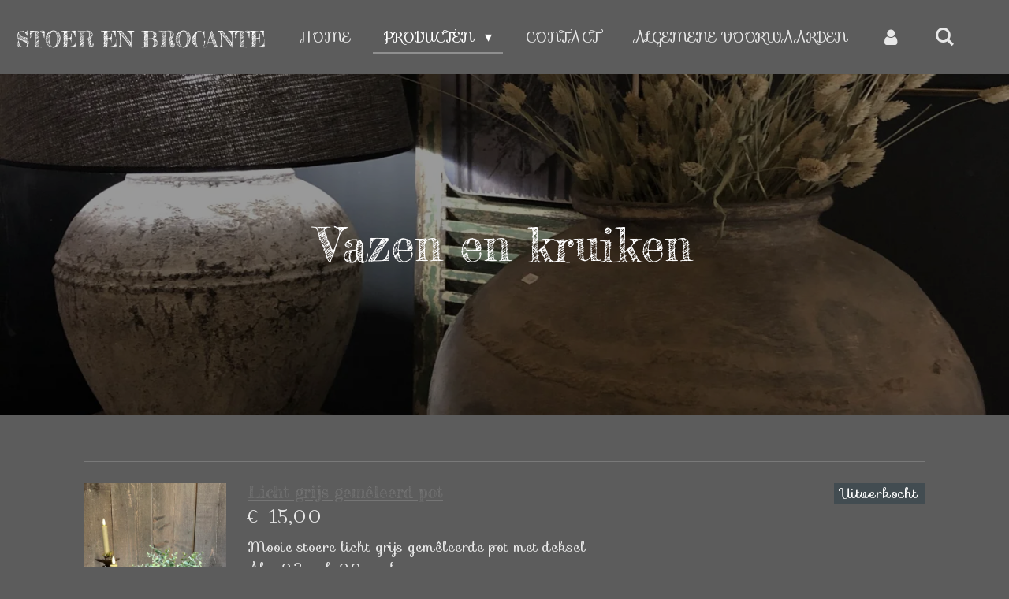

--- FILE ---
content_type: text/html; charset=UTF-8
request_url: https://www.stoerenbrocante.nl/producten/vazen
body_size: 16149
content:
<!DOCTYPE html>
<html lang="nl">
    <head>
        <meta http-equiv="Content-Type" content="text/html; charset=utf-8">
        <meta name="viewport" content="width=device-width, initial-scale=1.0, maximum-scale=5.0">
        <meta http-equiv="X-UA-Compatible" content="IE=edge">
        <link rel="canonical" href="https://www.stoerenbrocante.nl/producten/vazen">
        <link rel="sitemap" type="application/xml" href="https://www.stoerenbrocante.nl/sitemap.xml">
        <meta property="og:title" content="Vazen / Producten | Stoer en brocante">
        <meta property="og:url" content="https://www.stoerenbrocante.nl/producten/vazen">
        <base href="https://www.stoerenbrocante.nl/">
        <meta name="description" property="og:description" content="">
                <script nonce="16e5ee0ccedf4c4549739e99ec3a9e3d">
            
            window.JOUWWEB = window.JOUWWEB || {};
            window.JOUWWEB.application = window.JOUWWEB.application || {};
            window.JOUWWEB.application = {"backends":[{"domain":"jouwweb.nl","freeDomain":"jouwweb.site"},{"domain":"webador.com","freeDomain":"webadorsite.com"},{"domain":"webador.de","freeDomain":"webadorsite.com"},{"domain":"webador.fr","freeDomain":"webadorsite.com"},{"domain":"webador.es","freeDomain":"webadorsite.com"},{"domain":"webador.it","freeDomain":"webadorsite.com"},{"domain":"jouwweb.be","freeDomain":"jouwweb.site"},{"domain":"webador.ie","freeDomain":"webadorsite.com"},{"domain":"webador.co.uk","freeDomain":"webadorsite.com"},{"domain":"webador.at","freeDomain":"webadorsite.com"},{"domain":"webador.be","freeDomain":"webadorsite.com"},{"domain":"webador.ch","freeDomain":"webadorsite.com"},{"domain":"webador.ch","freeDomain":"webadorsite.com"},{"domain":"webador.mx","freeDomain":"webadorsite.com"},{"domain":"webador.com","freeDomain":"webadorsite.com"},{"domain":"webador.dk","freeDomain":"webadorsite.com"},{"domain":"webador.se","freeDomain":"webadorsite.com"},{"domain":"webador.no","freeDomain":"webadorsite.com"},{"domain":"webador.fi","freeDomain":"webadorsite.com"},{"domain":"webador.ca","freeDomain":"webadorsite.com"},{"domain":"webador.ca","freeDomain":"webadorsite.com"},{"domain":"webador.pl","freeDomain":"webadorsite.com"},{"domain":"webador.com.au","freeDomain":"webadorsite.com"},{"domain":"webador.nz","freeDomain":"webadorsite.com"}],"editorLocale":"nl-NL","editorTimezone":"Europe\/Amsterdam","editorLanguage":"nl","analytics4TrackingId":"G-E6PZPGE4QM","analyticsDimensions":[],"backendDomain":"www.jouwweb.nl","backendShortDomain":"jouwweb.nl","backendKey":"jouwweb-nl","freeWebsiteDomain":"jouwweb.site","noSsl":false,"build":{"reference":"202811d"},"linkHostnames":["www.jouwweb.nl","www.webador.com","www.webador.de","www.webador.fr","www.webador.es","www.webador.it","www.jouwweb.be","www.webador.ie","www.webador.co.uk","www.webador.at","www.webador.be","www.webador.ch","fr.webador.ch","www.webador.mx","es.webador.com","www.webador.dk","www.webador.se","www.webador.no","www.webador.fi","www.webador.ca","fr.webador.ca","www.webador.pl","www.webador.com.au","www.webador.nz"],"assetsUrl":"https:\/\/assets.jwwb.nl","loginUrl":"https:\/\/www.jouwweb.nl\/inloggen","publishUrl":"https:\/\/www.jouwweb.nl\/v2\/website\/1952648\/publish-proxy","adminUserOrIp":false,"pricing":{"plans":{"lite":{"amount":"700","currency":"EUR"},"pro":{"amount":"1200","currency":"EUR"},"business":{"amount":"2400","currency":"EUR"}},"yearlyDiscount":{"price":{"amount":"4800","currency":"EUR"},"ratio":0.17,"percent":"17%","discountPrice":{"amount":"4800","currency":"EUR"},"termPricePerMonth":{"amount":"2400","currency":"EUR"},"termPricePerYear":{"amount":"24000","currency":"EUR"}}},"hcUrl":{"add-product-variants":"https:\/\/help.jouwweb.nl\/hc\/nl\/articles\/28594307773201","basic-vs-advanced-shipping":"https:\/\/help.jouwweb.nl\/hc\/nl\/articles\/28594268794257","html-in-head":"https:\/\/help.jouwweb.nl\/hc\/nl\/articles\/28594336422545","link-domain-name":"https:\/\/help.jouwweb.nl\/hc\/nl\/articles\/28594325307409","optimize-for-mobile":"https:\/\/help.jouwweb.nl\/hc\/nl\/articles\/28594312927121","seo":"https:\/\/help.jouwweb.nl\/hc\/nl\/sections\/28507243966737","transfer-domain-name":"https:\/\/help.jouwweb.nl\/hc\/nl\/articles\/28594325232657","website-not-secure":"https:\/\/help.jouwweb.nl\/hc\/nl\/articles\/28594252935825"}};
            window.JOUWWEB.brand = {"type":"jouwweb","name":"JouwWeb","domain":"JouwWeb.nl","supportEmail":"support@jouwweb.nl"};
                    
                window.JOUWWEB = window.JOUWWEB || {};
                window.JOUWWEB.websiteRendering = {"locale":"nl-NL","timezone":"Europe\/Amsterdam","routes":{"api\/upload\/product-field":"\/_api\/upload\/product-field","checkout\/cart":"\/winkelwagen","payment":"\/bestelling-afronden\/:publicOrderId","payment\/forward":"\/bestelling-afronden\/:publicOrderId\/forward","public-order":"\/bestelling\/:publicOrderId","checkout\/authorize":"\/winkelwagen\/authorize\/:gateway","wishlist":"\/verlanglijst"}};
                                                    window.JOUWWEB.website = {"id":1952648,"locale":"nl-NL","enabled":true,"title":"Stoer en brocante","hasTitle":true,"roleOfLoggedInUser":null,"ownerLocale":"nl-NL","plan":"business","freeWebsiteDomain":"jouwweb.site","backendKey":"jouwweb-nl","currency":"EUR","defaultLocale":"nl-NL","url":"https:\/\/www.stoerenbrocante.nl\/","homepageSegmentId":7438919,"category":"webshop","isOffline":false,"isPublished":true,"locales":["nl-NL"],"allowed":{"ads":false,"credits":true,"externalLinks":true,"slideshow":true,"customDefaultSlideshow":true,"hostedAlbums":true,"moderators":true,"mailboxQuota":10,"statisticsVisitors":true,"statisticsDetailed":true,"statisticsMonths":-1,"favicon":true,"password":true,"freeDomains":0,"freeMailAccounts":1,"canUseLanguages":false,"fileUpload":true,"legacyFontSize":false,"webshop":true,"products":-1,"imageText":false,"search":true,"audioUpload":true,"videoUpload":5000,"allowDangerousForms":false,"allowHtmlCode":true,"mobileBar":true,"sidebar":false,"poll":false,"allowCustomForms":true,"allowBusinessListing":true,"allowCustomAnalytics":true,"allowAccountingLink":true,"digitalProducts":true,"sitemapElement":false},"mobileBar":{"enabled":true,"theme":"accent","email":{"active":true,"value":"info@stoerenbrocante.nl"},"location":{"active":true,"value":"Leerlooier 7d, Stadskanaal"},"phone":{"active":true,"value":"+31599213085"},"whatsapp":{"active":false},"social":{"active":true,"network":"facebook","value":"stoerenbrocante"}},"webshop":{"enabled":true,"currency":"EUR","taxEnabled":true,"taxInclusive":true,"vatDisclaimerVisible":false,"orderNotice":"<p>Indien u speciale wensen hebt kun u deze doorgeven via het Opmerkingen-veld in de laatste stap.<\/p>","orderConfirmation":"<p>Hartelijk bedankt voor uw bestelling! U ontvangt zo spoedig mogelijk bericht van ons over de afhandeling van uw bestelling.<\/p>","freeShipping":false,"freeShippingAmount":"0.00","shippingDisclaimerVisible":false,"pickupAllowed":true,"couponAllowed":false,"detailsPageAvailable":true,"socialMediaVisible":true,"termsPage":null,"termsPageUrl":null,"extraTerms":null,"pricingVisible":true,"orderButtonVisible":true,"shippingAdvanced":true,"shippingAdvancedBackEnd":true,"soldOutVisible":true,"backInStockNotificationEnabled":false,"canAddProducts":true,"nextOrderNumber":148,"allowedServicePoints":[],"sendcloudConfigured":false,"sendcloudFallbackPublicKey":"a3d50033a59b4a598f1d7ce7e72aafdf","taxExemptionAllowed":true,"invoiceComment":null,"emptyCartVisible":false,"minimumOrderPrice":null,"productNumbersEnabled":false,"wishlistEnabled":false,"hideTaxOnCart":false},"isTreatedAsWebshop":true};                            window.JOUWWEB.cart = {"products":[],"coupon":null,"shippingCountryCode":null,"shippingChoice":null,"breakdown":[]};                            window.JOUWWEB.scripts = ["website-rendering\/webshop","website-rendering\/slideshow"];                        window.parent.JOUWWEB.colorPalette = window.JOUWWEB.colorPalette;
        </script>
                <title>Vazen / Producten | Stoer en brocante</title>
                                                                            <meta property="og:image" content="https&#x3A;&#x2F;&#x2F;primary.jwwb.nl&#x2F;public&#x2F;u&#x2F;r&#x2F;c&#x2F;temp-ildfdkjjgeazrtbgzwkz&#x2F;beyynz&#x2F;image-1073.jpg&#x3F;enable-io&#x3D;true&amp;enable&#x3D;upscale&amp;fit&#x3D;bounds&amp;width&#x3D;1200">
                    <meta property="og:image" content="https&#x3A;&#x2F;&#x2F;primary.jwwb.nl&#x2F;public&#x2F;u&#x2F;r&#x2F;c&#x2F;temp-ildfdkjjgeazrtbgzwkz&#x2F;mwx3bs&#x2F;image-1076.jpg&#x3F;enable-io&#x3D;true&amp;enable&#x3D;upscale&amp;fit&#x3D;bounds&amp;width&#x3D;1200">
                    <meta property="og:image" content="https&#x3A;&#x2F;&#x2F;primary.jwwb.nl&#x2F;public&#x2F;u&#x2F;r&#x2F;c&#x2F;temp-ildfdkjjgeazrtbgzwkz&#x2F;u18z1f&#x2F;image-1079.jpg&#x3F;enable-io&#x3D;true&amp;enable&#x3D;upscale&amp;fit&#x3D;bounds&amp;width&#x3D;1200">
                    <meta property="og:image" content="https&#x3A;&#x2F;&#x2F;primary.jwwb.nl&#x2F;public&#x2F;u&#x2F;r&#x2F;c&#x2F;temp-ildfdkjjgeazrtbgzwkz&#x2F;ki5gk5&#x2F;image-1103.jpg&#x3F;enable-io&#x3D;true&amp;enable&#x3D;upscale&amp;fit&#x3D;bounds&amp;width&#x3D;1200">
                    <meta property="og:image" content="https&#x3A;&#x2F;&#x2F;primary.jwwb.nl&#x2F;public&#x2F;u&#x2F;r&#x2F;c&#x2F;temp-ildfdkjjgeazrtbgzwkz&#x2F;w6mt4y&#x2F;image-1082.jpg&#x3F;enable-io&#x3D;true&amp;enable&#x3D;upscale&amp;fit&#x3D;bounds&amp;width&#x3D;1200">
                    <meta property="og:image" content="https&#x3A;&#x2F;&#x2F;primary.jwwb.nl&#x2F;public&#x2F;u&#x2F;r&#x2F;c&#x2F;temp-ildfdkjjgeazrtbgzwkz&#x2F;38dbtf&#x2F;image-312.jpg&#x3F;enable-io&#x3D;true&amp;enable&#x3D;upscale&amp;fit&#x3D;bounds&amp;width&#x3D;1200">
                    <meta property="og:image" content="https&#x3A;&#x2F;&#x2F;primary.jwwb.nl&#x2F;public&#x2F;u&#x2F;r&#x2F;c&#x2F;temp-ildfdkjjgeazrtbgzwkz&#x2F;6r11w0&#x2F;image-713.jpg&#x3F;enable-io&#x3D;true&amp;enable&#x3D;upscale&amp;fit&#x3D;bounds&amp;width&#x3D;1200">
                    <meta property="og:image" content="https&#x3A;&#x2F;&#x2F;primary.jwwb.nl&#x2F;public&#x2F;u&#x2F;r&#x2F;c&#x2F;temp-ildfdkjjgeazrtbgzwkz&#x2F;g24m5a&#x2F;image-1111.jpg&#x3F;enable-io&#x3D;true&amp;enable&#x3D;upscale&amp;fit&#x3D;bounds&amp;width&#x3D;1200">
                    <meta property="og:image" content="https&#x3A;&#x2F;&#x2F;primary.jwwb.nl&#x2F;public&#x2F;u&#x2F;r&#x2F;c&#x2F;temp-ildfdkjjgeazrtbgzwkz&#x2F;m7efv0&#x2F;image-782.jpg&#x3F;enable-io&#x3D;true&amp;enable&#x3D;upscale&amp;fit&#x3D;bounds&amp;width&#x3D;1200">
                    <meta property="og:image" content="https&#x3A;&#x2F;&#x2F;primary.jwwb.nl&#x2F;public&#x2F;u&#x2F;r&#x2F;c&#x2F;temp-ildfdkjjgeazrtbgzwkz&#x2F;v9fxrn&#x2F;image-1091.jpg&#x3F;enable-io&#x3D;true&amp;enable&#x3D;upscale&amp;fit&#x3D;bounds&amp;width&#x3D;1200">
                    <meta property="og:image" content="https&#x3A;&#x2F;&#x2F;primary.jwwb.nl&#x2F;public&#x2F;u&#x2F;r&#x2F;c&#x2F;temp-ildfdkjjgeazrtbgzwkz&#x2F;uuaudx&#x2F;image-1095.jpg&#x3F;enable-io&#x3D;true&amp;enable&#x3D;upscale&amp;fit&#x3D;bounds&amp;width&#x3D;1200">
                    <meta property="og:image" content="https&#x3A;&#x2F;&#x2F;primary.jwwb.nl&#x2F;public&#x2F;u&#x2F;r&#x2F;c&#x2F;temp-ildfdkjjgeazrtbgzwkz&#x2F;l13v24&#x2F;image-1085.jpg&#x3F;enable-io&#x3D;true&amp;enable&#x3D;upscale&amp;fit&#x3D;bounds&amp;width&#x3D;1200">
                    <meta property="og:image" content="https&#x3A;&#x2F;&#x2F;primary.jwwb.nl&#x2F;public&#x2F;u&#x2F;r&#x2F;c&#x2F;temp-ildfdkjjgeazrtbgzwkz&#x2F;ldlx5b&#x2F;image-1099.jpg&#x3F;enable-io&#x3D;true&amp;enable&#x3D;upscale&amp;fit&#x3D;bounds&amp;width&#x3D;1200">
                    <meta property="og:image" content="https&#x3A;&#x2F;&#x2F;primary.jwwb.nl&#x2F;public&#x2F;u&#x2F;r&#x2F;c&#x2F;temp-ildfdkjjgeazrtbgzwkz&#x2F;7hgfzj&#x2F;image-1107.jpg&#x3F;enable-io&#x3D;true&amp;enable&#x3D;upscale&amp;fit&#x3D;bounds&amp;width&#x3D;1200">
                    <meta property="og:image" content="https&#x3A;&#x2F;&#x2F;primary.jwwb.nl&#x2F;public&#x2F;u&#x2F;r&#x2F;c&#x2F;temp-ildfdkjjgeazrtbgzwkz&#x2F;e8l0rf&#x2F;image-581.jpg&#x3F;enable-io&#x3D;true&amp;enable&#x3D;upscale&amp;fit&#x3D;bounds&amp;width&#x3D;1200">
                    <meta property="og:image" content="https&#x3A;&#x2F;&#x2F;primary.jwwb.nl&#x2F;public&#x2F;u&#x2F;r&#x2F;c&#x2F;temp-ildfdkjjgeazrtbgzwkz&#x2F;h5mzaw&#x2F;image-1088.jpg&#x3F;enable-io&#x3D;true&amp;enable&#x3D;upscale&amp;fit&#x3D;bounds&amp;width&#x3D;1200">
                    <meta property="og:image" content="https&#x3A;&#x2F;&#x2F;primary.jwwb.nl&#x2F;public&#x2F;u&#x2F;r&#x2F;c&#x2F;temp-ildfdkjjgeazrtbgzwkz&#x2F;uv5dg8&#x2F;image-1070.jpg&#x3F;enable-io&#x3D;true&amp;enable&#x3D;upscale&amp;fit&#x3D;bounds&amp;width&#x3D;1200">
                    <meta property="og:image" content="https&#x3A;&#x2F;&#x2F;primary.jwwb.nl&#x2F;public&#x2F;u&#x2F;r&#x2F;c&#x2F;temp-ildfdkjjgeazrtbgzwkz&#x2F;aubzdz&#x2F;image-1067.jpg&#x3F;enable-io&#x3D;true&amp;enable&#x3D;upscale&amp;fit&#x3D;bounds&amp;width&#x3D;1200">
                                    <meta name="twitter:card" content="summary_large_image">
                        <meta property="twitter:image" content="https&#x3A;&#x2F;&#x2F;primary.jwwb.nl&#x2F;public&#x2F;u&#x2F;r&#x2F;c&#x2F;temp-ildfdkjjgeazrtbgzwkz&#x2F;beyynz&#x2F;image-1073.jpg&#x3F;enable-io&#x3D;true&amp;enable&#x3D;upscale&amp;fit&#x3D;bounds&amp;width&#x3D;1200">
                                                    <script src="https://plausible.io/js/script.manual.js" nonce="16e5ee0ccedf4c4549739e99ec3a9e3d" data-turbo-track="reload" defer data-domain="shard23.jouwweb.nl"></script>
<link rel="stylesheet" type="text/css" href="https://gfonts.jwwb.nl/css?display=fallback&amp;family=Sofia%3A400%2C700%2C400italic%2C700italic%7CFredericka+the+Great%3A400%2C700%2C400italic%2C700italic" nonce="16e5ee0ccedf4c4549739e99ec3a9e3d" data-turbo-track="dynamic">
<script src="https://assets.jwwb.nl/assets/build/website-rendering/nl-NL.js?bust=af8dcdef13a1895089e9" nonce="16e5ee0ccedf4c4549739e99ec3a9e3d" data-turbo-track="reload" defer></script>
<script src="https://assets.jwwb.nl/assets/website-rendering/runtime.e9aaeab0c631cbd69aaa.js?bust=0df1501923f96b249330" nonce="16e5ee0ccedf4c4549739e99ec3a9e3d" data-turbo-track="reload" defer></script>
<script src="https://assets.jwwb.nl/assets/website-rendering/103.3d75ec3708e54af67f50.js?bust=cb0aa3c978e146edbd0d" nonce="16e5ee0ccedf4c4549739e99ec3a9e3d" data-turbo-track="reload" defer></script>
<script src="https://assets.jwwb.nl/assets/website-rendering/main.f656389ec507dc20f0cb.js?bust=d20d7cd648ba41ec2448" nonce="16e5ee0ccedf4c4549739e99ec3a9e3d" data-turbo-track="reload" defer></script>
<link rel="preload" href="https://assets.jwwb.nl/assets/website-rendering/styles.e258e1c0caffe3e22b8c.css?bust=00dff845dced716b5f3e" as="style">
<link rel="preload" href="https://assets.jwwb.nl/assets/website-rendering/fonts/icons-website-rendering/font/website-rendering.woff2?bust=bd2797014f9452dadc8e" as="font" crossorigin>
<link rel="preconnect" href="https://gfonts.jwwb.nl">
<link rel="stylesheet" type="text/css" href="https://assets.jwwb.nl/assets/website-rendering/styles.e258e1c0caffe3e22b8c.css?bust=00dff845dced716b5f3e" nonce="16e5ee0ccedf4c4549739e99ec3a9e3d" data-turbo-track="dynamic">
<link rel="preconnect" href="https://assets.jwwb.nl">
<link rel="stylesheet" type="text/css" href="https://primary.jwwb.nl/public/u/r/c/temp-ildfdkjjgeazrtbgzwkz/style.css?bust=1768823984" nonce="16e5ee0ccedf4c4549739e99ec3a9e3d" data-turbo-track="dynamic">    </head>
    <body
        id="top"
        class="jw-is-slideshow jw-header-is-text jw-is-segment-page jw-is-frontend jw-is-no-sidebar jw-is-no-messagebar jw-is-no-touch-device jw-is-no-mobile"
                                    data-jouwweb-page="7458785"
                                                data-jouwweb-segment-id="7458785"
                                                data-jouwweb-segment-type="page"
                                                data-template-threshold="960"
                                                data-template-name="business-banner&#x7C;gadget&#x7C;gadget-shop"
                            itemscope
        itemtype="https://schema.org/WebPage"
    >
                                    <meta itemprop="url" content="https://www.stoerenbrocante.nl/producten/vazen">
        <a href="#main-content" class="jw-skip-link">
            Ga direct naar de hoofdinhoud        </a>
        <div class="jw-background"></div>
        <div class="jw-body">
            <div class="jw-mobile-menu jw-mobile-is-text js-mobile-menu">
            <button
            type="button"
            class="jw-mobile-menu__button jw-mobile-toggle"
            aria-label="Open / sluit menu"
        >
            <span class="jw-icon-burger"></span>
        </button>
        <div class="jw-mobile-header jw-mobile-header--text">
        <a            class="jw-mobile-header-content"
                            href="/"
                        >
                                        <div class="jw-mobile-text">
                    <span style="display: inline-block; font-size: 16px;"><span style="display: inline-block; font-size: 27px;"> Stoer en brocante </span></span>                </div>
                    </a>
    </div>

        <a
        href="/winkelwagen"
        class="jw-mobile-menu__button jw-mobile-header-cart jw-mobile-header-cart--hidden jw-mobile-menu__button--dummy"
        aria-label="Bekijk winkelwagen"
    >
        <span class="jw-icon-badge-wrapper">
            <span class="website-rendering-icon-basket" aria-hidden="true"></span>
            <span class="jw-icon-badge hidden" aria-hidden="true"></span>
        </span>
    </a>
    
    </div>
    <div class="jw-mobile-menu-search jw-mobile-menu-search--hidden">
        <form
            action="/zoeken"
            method="get"
            class="jw-mobile-menu-search__box"
        >
            <input
                type="text"
                name="q"
                value=""
                placeholder="Zoeken..."
                class="jw-mobile-menu-search__input"
                aria-label="Zoeken"
            >
            <button type="submit" class="jw-btn jw-btn--style-flat jw-mobile-menu-search__button" aria-label="Zoeken">
                <span class="website-rendering-icon-search" aria-hidden="true"></span>
            </button>
            <button type="button" class="jw-btn jw-btn--style-flat jw-mobile-menu-search__button js-cancel-search" aria-label="Zoekopdracht annuleren">
                <span class="website-rendering-icon-cancel" aria-hidden="true"></span>
            </button>
        </form>
    </div>
            <script nonce="16e5ee0ccedf4c4549739e99ec3a9e3d">
    JOUWWEB.templateConfig = {
        header: {
            mobileSelector: '.jw-mobile-menu',
            updatePusher: function (headerHeight, state) {
                $('.jw-menu-clone').css('top', headerHeight);
            },
        },
    };
</script>
<header class="header-wrap js-topbar-content-container">
    <div class="header">
        <div class="jw-header-logo">
        <div
    class="jw-header jw-header-title-container jw-header-text jw-header-text-toggle"
    data-stylable="true"
>
    <a        id="jw-header-title"
        class="jw-header-title"
                    href="/"
            >
        <span style="display: inline-block; font-size: 16px;"><span style="display: inline-block; font-size: 27px;"> Stoer en brocante </span></span>    </a>
</div>
</div>
    </div>
    <nav class="menu jw-menu-copy">
        <ul
    id="jw-menu"
    class="jw-menu jw-menu-horizontal"
            >
            <li
    class="jw-menu-item"
>
        <a        class="jw-menu-link"
        href="/"                                            data-page-link-id="7438919"
                            >
                <span class="">
            Home        </span>
            </a>
                </li>
            <li
    class="jw-menu-item jw-menu-has-submenu jw-menu-is-active"
>
        <a        class="jw-menu-link js-active-menu-item"
        href="/producten"                                            data-page-link-id="7478598"
                            >
                <span class="">
            Producten        </span>
                    <span class="jw-arrow jw-arrow-toplevel"></span>
            </a>
                    <ul
            class="jw-submenu"
                    >
                            <li
    class="jw-menu-item"
>
        <a        class="jw-menu-link"
        href="/producten/aanbieding"                                            data-page-link-id="7579202"
                            >
                <span class="">
            Aanbieding        </span>
            </a>
                </li>
                            <li
    class="jw-menu-item"
>
        <a        class="jw-menu-link"
        href="/producten/brocante"                                            data-page-link-id="7458796"
                            >
                <span class="">
            Brocante        </span>
            </a>
                </li>
                            <li
    class="jw-menu-item"
>
        <a        class="jw-menu-link"
        href="/producten/decoratie"                                            data-page-link-id="7458854"
                            >
                <span class="">
            Decoratie        </span>
            </a>
                </li>
                            <li
    class="jw-menu-item"
>
        <a        class="jw-menu-link"
        href="/producten/doeken"                                            data-page-link-id="7458800"
                            >
                <span class="">
            Doeken        </span>
            </a>
                </li>
                            <li
    class="jw-menu-item"
>
        <a        class="jw-menu-link"
        href="/producten/kandelaars"                                            data-page-link-id="7458788"
                            >
                <span class="">
            Kandelaars        </span>
            </a>
                </li>
                            <li
    class="jw-menu-item"
>
        <a        class="jw-menu-link"
        href="/producten/kapstokken"                                            data-page-link-id="7458837"
                            >
                <span class="">
            Kapstokken        </span>
            </a>
                </li>
                            <li
    class="jw-menu-item"
>
        <a        class="jw-menu-link"
        href="/producten/kransen"                                            data-page-link-id="7458798"
                            >
                <span class="">
            Kransen        </span>
            </a>
                </li>
                            <li
    class="jw-menu-item"
>
        <a        class="jw-menu-link"
        href="/producten/kussens"                                            data-page-link-id="7458834"
                            >
                <span class="">
            Kussens        </span>
            </a>
                </li>
                            <li
    class="jw-menu-item"
>
        <a        class="jw-menu-link"
        href="/producten/lampen"                                            data-page-link-id="7458377"
                            >
                <span class="">
            lampen        </span>
            </a>
                </li>
                            <li
    class="jw-menu-item"
>
        <a        class="jw-menu-link"
        href="/producten/luiken-en-deuren"                                            data-page-link-id="7458849"
                            >
                <span class="">
            Luiken en Deuren        </span>
            </a>
                </li>
                            <li
    class="jw-menu-item"
>
        <a        class="jw-menu-link"
        href="/producten/meubels"                                            data-page-link-id="7458793"
                            >
                <span class="">
            Meubels        </span>
            </a>
                </li>
                            <li
    class="jw-menu-item"
>
        <a        class="jw-menu-link"
        href="/producten/ornamenten"                                            data-page-link-id="7458333"
                            >
                <span class="">
            Ornamenten        </span>
            </a>
                </li>
                            <li
    class="jw-menu-item"
>
        <a        class="jw-menu-link"
        href="/producten/spiegels"                                            data-page-link-id="7458835"
                            >
                <span class="">
            Spiegels        </span>
            </a>
                </li>
                            <li
    class="jw-menu-item"
>
        <a        class="jw-menu-link"
        href="/producten/schalen"                                            data-page-link-id="7458383"
                            >
                <span class="">
            Schalen        </span>
            </a>
                </li>
                            <li
    class="jw-menu-item jw-menu-is-active"
>
        <a        class="jw-menu-link js-active-menu-item"
        href="/producten/vazen"                                            data-page-link-id="7458785"
                            >
                <span class="">
            Vazen        </span>
            </a>
                </li>
                            <li
    class="jw-menu-item"
>
        <a        class="jw-menu-link"
        href="/producten/vachten-en-vellen-1"                                            data-page-link-id="7527350"
                            >
                <span class="">
            Vachten en Vellen        </span>
            </a>
                </li>
                    </ul>
        </li>
            <li
    class="jw-menu-item"
>
        <a        class="jw-menu-link"
        href="/contact"                                            data-page-link-id="7479005"
                            >
                <span class="">
            Contact        </span>
            </a>
                </li>
            <li
    class="jw-menu-item"
>
        <a        class="jw-menu-link"
        href="/algemene-voorwaarden"                                            data-page-link-id="7478063"
                            >
                <span class="">
            Algemene voorwaarden        </span>
            </a>
                </li>
            <li
    class="jw-menu-item"
>
        <a        class="jw-menu-link jw-menu-link--icon"
        href="/account"                                                            title="Account"
            >
                                <span class="website-rendering-icon-user"></span>
                            <span class="hidden-desktop-horizontal-menu">
            Account        </span>
            </a>
                </li>
            <li
    class="jw-menu-item jw-menu-search-item"
>
        <button        class="jw-menu-link jw-menu-link--icon jw-text-button"
                                                                    title="Zoeken"
            >
                                <span class="website-rendering-icon-search"></span>
                            <span class="hidden-desktop-horizontal-menu">
            Zoeken        </span>
            </button>
                
            <div class="jw-popover-container jw-popover-container--inline is-hidden">
                <div class="jw-popover-backdrop"></div>
                <div class="jw-popover">
                    <div class="jw-popover__arrow"></div>
                    <div class="jw-popover__content jw-section-white">
                        <form  class="jw-search" action="/zoeken" method="get">
                            
                            <input class="jw-search__input" type="text" name="q" value="" placeholder="Zoeken..." aria-label="Zoeken" >
                            <button class="jw-search__submit" type="submit" aria-label="Zoeken">
                                <span class="website-rendering-icon-search" aria-hidden="true"></span>
                            </button>
                        </form>
                    </div>
                </div>
            </div>
                        </li>
            <li
    class="jw-menu-item js-menu-cart-item jw-menu-cart-item--hidden"
>
        <a        class="jw-menu-link jw-menu-link--icon"
        href="/winkelwagen"                                                            title="Winkelwagen"
            >
                                    <span class="jw-icon-badge-wrapper">
                        <span class="website-rendering-icon-basket"></span>
                                            <span class="jw-icon-badge hidden">
                    0                </span>
                            <span class="hidden-desktop-horizontal-menu">
            Winkelwagen        </span>
            </a>
                </li>
    
    </ul>

    <script nonce="16e5ee0ccedf4c4549739e99ec3a9e3d" id="jw-mobile-menu-template" type="text/template">
        <ul id="jw-menu" class="jw-menu jw-menu-horizontal jw-menu-spacing--mobile-bar">
                            <li
    class="jw-menu-item jw-menu-search-item"
>
                
                 <li class="jw-menu-item jw-mobile-menu-search-item">
                    <form class="jw-search" action="/zoeken" method="get">
                        <input class="jw-search__input" type="text" name="q" value="" placeholder="Zoeken..." aria-label="Zoeken">
                        <button class="jw-search__submit" type="submit" aria-label="Zoeken">
                            <span class="website-rendering-icon-search" aria-hidden="true"></span>
                        </button>
                    </form>
                </li>
                        </li>
                            <li
    class="jw-menu-item"
>
        <a        class="jw-menu-link"
        href="/"                                            data-page-link-id="7438919"
                            >
                <span class="">
            Home        </span>
            </a>
                </li>
                            <li
    class="jw-menu-item jw-menu-has-submenu jw-menu-is-active"
>
        <a        class="jw-menu-link js-active-menu-item"
        href="/producten"                                            data-page-link-id="7478598"
                            >
                <span class="">
            Producten        </span>
                    <span class="jw-arrow jw-arrow-toplevel"></span>
            </a>
                    <ul
            class="jw-submenu"
                    >
                            <li
    class="jw-menu-item"
>
        <a        class="jw-menu-link"
        href="/producten/aanbieding"                                            data-page-link-id="7579202"
                            >
                <span class="">
            Aanbieding        </span>
            </a>
                </li>
                            <li
    class="jw-menu-item"
>
        <a        class="jw-menu-link"
        href="/producten/brocante"                                            data-page-link-id="7458796"
                            >
                <span class="">
            Brocante        </span>
            </a>
                </li>
                            <li
    class="jw-menu-item"
>
        <a        class="jw-menu-link"
        href="/producten/decoratie"                                            data-page-link-id="7458854"
                            >
                <span class="">
            Decoratie        </span>
            </a>
                </li>
                            <li
    class="jw-menu-item"
>
        <a        class="jw-menu-link"
        href="/producten/doeken"                                            data-page-link-id="7458800"
                            >
                <span class="">
            Doeken        </span>
            </a>
                </li>
                            <li
    class="jw-menu-item"
>
        <a        class="jw-menu-link"
        href="/producten/kandelaars"                                            data-page-link-id="7458788"
                            >
                <span class="">
            Kandelaars        </span>
            </a>
                </li>
                            <li
    class="jw-menu-item"
>
        <a        class="jw-menu-link"
        href="/producten/kapstokken"                                            data-page-link-id="7458837"
                            >
                <span class="">
            Kapstokken        </span>
            </a>
                </li>
                            <li
    class="jw-menu-item"
>
        <a        class="jw-menu-link"
        href="/producten/kransen"                                            data-page-link-id="7458798"
                            >
                <span class="">
            Kransen        </span>
            </a>
                </li>
                            <li
    class="jw-menu-item"
>
        <a        class="jw-menu-link"
        href="/producten/kussens"                                            data-page-link-id="7458834"
                            >
                <span class="">
            Kussens        </span>
            </a>
                </li>
                            <li
    class="jw-menu-item"
>
        <a        class="jw-menu-link"
        href="/producten/lampen"                                            data-page-link-id="7458377"
                            >
                <span class="">
            lampen        </span>
            </a>
                </li>
                            <li
    class="jw-menu-item"
>
        <a        class="jw-menu-link"
        href="/producten/luiken-en-deuren"                                            data-page-link-id="7458849"
                            >
                <span class="">
            Luiken en Deuren        </span>
            </a>
                </li>
                            <li
    class="jw-menu-item"
>
        <a        class="jw-menu-link"
        href="/producten/meubels"                                            data-page-link-id="7458793"
                            >
                <span class="">
            Meubels        </span>
            </a>
                </li>
                            <li
    class="jw-menu-item"
>
        <a        class="jw-menu-link"
        href="/producten/ornamenten"                                            data-page-link-id="7458333"
                            >
                <span class="">
            Ornamenten        </span>
            </a>
                </li>
                            <li
    class="jw-menu-item"
>
        <a        class="jw-menu-link"
        href="/producten/spiegels"                                            data-page-link-id="7458835"
                            >
                <span class="">
            Spiegels        </span>
            </a>
                </li>
                            <li
    class="jw-menu-item"
>
        <a        class="jw-menu-link"
        href="/producten/schalen"                                            data-page-link-id="7458383"
                            >
                <span class="">
            Schalen        </span>
            </a>
                </li>
                            <li
    class="jw-menu-item jw-menu-is-active"
>
        <a        class="jw-menu-link js-active-menu-item"
        href="/producten/vazen"                                            data-page-link-id="7458785"
                            >
                <span class="">
            Vazen        </span>
            </a>
                </li>
                            <li
    class="jw-menu-item"
>
        <a        class="jw-menu-link"
        href="/producten/vachten-en-vellen-1"                                            data-page-link-id="7527350"
                            >
                <span class="">
            Vachten en Vellen        </span>
            </a>
                </li>
                    </ul>
        </li>
                            <li
    class="jw-menu-item"
>
        <a        class="jw-menu-link"
        href="/contact"                                            data-page-link-id="7479005"
                            >
                <span class="">
            Contact        </span>
            </a>
                </li>
                            <li
    class="jw-menu-item"
>
        <a        class="jw-menu-link"
        href="/algemene-voorwaarden"                                            data-page-link-id="7478063"
                            >
                <span class="">
            Algemene voorwaarden        </span>
            </a>
                </li>
                            <li
    class="jw-menu-item"
>
        <a        class="jw-menu-link jw-menu-link--icon"
        href="/account"                                                            title="Account"
            >
                                <span class="website-rendering-icon-user"></span>
                            <span class="hidden-desktop-horizontal-menu">
            Account        </span>
            </a>
                </li>
            
                    </ul>
    </script>
    </nav>
</header>
<div
    id="jw-slideshow"
    class="jw-slideshow jw-slideshow-toggle jw-slideshow--height-ratio jw-slideshow--parallax jw-slideshow--parallax-effect banner-md"
    data-pause="7000"
    data-autoplay="1"
    data-transition="horizontal"
    data-ratio="0.6"
>
                    <div class="bx-wrapper"><div class="bx-viewport">
        <ul>
                    <li class="jw-slideshow-slide">
    <div data-key="0" data-text="Vazen en kruiken" data-subtext="" data-buttontext="" data-buttontarget="_self" data-backdrop="1" data-layout="text" style="background-position: 50% 50%; background-image: url(&#039;https://primary.jwwb.nl/public/u/r/c/temp-ildfdkjjgeazrtbgzwkz/1586AAF5-88E4-43B6-BE6B-C468E4C99A48.jpeg?enable-io=true&amp;fit=bounds&amp;width=1920&amp;height=1920&#039;);" data-background-position-x="0.5" data-background-position-y="0.5" class="jw-slideshow-slide-content jw-slideshow-slide-content--display-cover jw-slideshow-slide-content--backdrop jw-slideshow-slide-content--captions">                            <div class="jw-slideshow-slide-backdrop"></div>
                        <div class="bx-caption-wrapper jw-slideshow-slide-align-center">
            <div class="bx-caption">
                <div class="jw-slideshow-title">Vazen en kruiken</div>
                                            </div>
        </div>
    </div>
</li>

            </ul>
            </div></div>
        <div class="jw-slideshow__scroll-arrow">
        <i class="website-rendering-icon-down-open-big"></i>
    </div>
    <style>
                .jw-slideshow-slide-content {
            min-height: 60vh;
        }
        @media screen and (min-height: 1200px) {
            .jw-slideshow-slide-content {
                min-height: 720px;
            }
        }
            </style>
</div>

<div class="main-content">
    
<main id="main-content" class="block-content">
    <div data-section-name="content" class="jw-section jw-section-content jw-responsive">
        <div
    id="jw-element-117966400"
    data-jw-element-id="117966400"
        class="jw-tree-node jw-element jw-strip-root jw-tree-container jw-node-is-first-child jw-node-is-last-child"
>
    <div
    id="jw-element-349099352"
    data-jw-element-id="349099352"
        class="jw-tree-node jw-element jw-strip jw-tree-container jw-strip--default jw-strip--style-color jw-strip--color-default jw-strip--padding-both jw-node-is-first-child jw-strip--primary jw-node-is-last-child"
>
    <div class="jw-strip__content-container"><div class="jw-strip__content jw-responsive">
                    <div
    id="jw-element-118025902"
    data-jw-element-id="118025902"
        class="jw-tree-node jw-element jw-product jw-node-is-first-child"
>
    <div class="product js-product-container" data-webshop-product="&#x7B;&quot;id&quot;&#x3A;4393983,&quot;title&quot;&#x3A;&quot;Licht&#x20;grijs&#x20;gem&#x5C;u00ealeerd&#x20;pot&quot;,&quot;url&quot;&#x3A;&quot;&#x5C;&#x2F;product&#x5C;&#x2F;4393983&#x5C;&#x2F;licht-grijs-gemeleerd-pot&quot;,&quot;variants&quot;&#x3A;&#x5B;&#x7B;&quot;id&quot;&#x3A;14894310,&quot;stock&quot;&#x3A;0,&quot;limited&quot;&#x3A;true,&quot;propertyValueIds&quot;&#x3A;&#x5B;&#x5D;&#x7D;&#x5D;,&quot;image&quot;&#x3A;&#x7B;&quot;id&quot;&#x3A;87287192,&quot;url&quot;&#x3A;&quot;https&#x3A;&#x5C;&#x2F;&#x5C;&#x2F;primary.jwwb.nl&#x5C;&#x2F;public&#x5C;&#x2F;u&#x5C;&#x2F;r&#x5C;&#x2F;c&#x5C;&#x2F;temp-ildfdkjjgeazrtbgzwkz&#x5C;&#x2F;image-1073.jpg&quot;,&quot;width&quot;&#x3A;800,&quot;height&quot;&#x3A;1066&#x7D;&#x7D;">
    <div class="product__responsive-top">
        <div class="product-sticker product-sticker--sold-out">Uitverkocht</div>        <h3 class="product__heading">
                            <a class="js-jouwweb-segment" data-jwlink-type="product" data-jwlink-identifier="4393983" data-jwlink-title="Licht grijs gemêleerd pot" data-jwlink-readonly data-segment-type="product" data-segment-id="4393983" href="/product/4393983/licht-grijs-gemeleerd-pot">Licht grijs gemêleerd pot</a>                    </h3>
                    <div>
                <div class="product__price js-product-container__price">
                    <span class="product__price__price">€ 15,00</span>
                </div>
                <div class="product__free-shipping-motivator js-product-container__free-shipping-motivator"></div>
            </div>
            </div>
            <div class="product__image-container">
            
            <a class="js-jouwweb-segment product-image" data-jwlink-type="product" data-jwlink-identifier="4393983" data-jwlink-title="Licht grijs gemêleerd pot" data-jwlink-readonly data-segment-type="product" data-segment-id="4393983" href="/product/4393983/licht-grijs-gemeleerd-pot">                <img
                    class="product-image__image product-image__image--main"
                    loading="lazy"
                    src="https&#x3A;&#x2F;&#x2F;primary.jwwb.nl&#x2F;public&#x2F;u&#x2F;r&#x2F;c&#x2F;temp-ildfdkjjgeazrtbgzwkz&#x2F;beyynz&#x2F;image-1073.jpg&#x3F;enable-io&#x3D;true&amp;enable&#x3D;upscale&amp;fit&#x3D;bounds&amp;width&#x3D;414"
                                        srcset="https&#x3A;&#x2F;&#x2F;primary.jwwb.nl&#x2F;public&#x2F;u&#x2F;r&#x2F;c&#x2F;temp-ildfdkjjgeazrtbgzwkz&#x2F;beyynz&#x2F;image-1073.jpg&#x3F;enable-io&#x3D;true&amp;enable&#x3D;upscale&amp;fit&#x3D;bounds&amp;width&#x3D;414&#x20;1x,&#x20;https&#x3A;&#x2F;&#x2F;primary.jwwb.nl&#x2F;public&#x2F;u&#x2F;r&#x2F;c&#x2F;temp-ildfdkjjgeazrtbgzwkz&#x2F;beyynz&#x2F;image-1073.jpg&#x3F;enable-io&#x3D;true&amp;enable&#x3D;upscale&amp;fit&#x3D;bounds&amp;width&#x3D;828&#x20;2x"
                    sizes="(min-width: 656px) 180px, (max-width: 656px) 100vw"
                    alt=""
                >
            </a>        </div>
        <div class="product__container">
        <div class="product__top">
            <div class="product-sticker product-sticker--sold-out">Uitverkocht</div>            <h3 class="product__heading heading__no-margin">
                                    <a class="js-jouwweb-segment" data-jwlink-type="product" data-jwlink-identifier="4393983" data-jwlink-title="Licht grijs gemêleerd pot" data-jwlink-readonly data-segment-type="product" data-segment-id="4393983" href="/product/4393983/licht-grijs-gemeleerd-pot">Licht grijs gemêleerd pot</a>                            </h3>
                            <div>
                    <div class="product__price js-product-container__price">
                        <span class="product__price__price">€ 15,00</span>
                    </div>
                    <div class="product__free-shipping-motivator js-product-container__free-shipping-motivator"></div>
                </div>
                    </div>
                    <div class="product__description">
                                <p>Mooie stoere licht grijs gem&ecirc;leerde pot met deksel</p>
<p>Afm 23cm h 22cm doorsnee&nbsp;</p>            </div>
                                    <div class="product__long-description">
                <a class="js-jouwweb-segment" data-jwlink-type="product" data-jwlink-identifier="4393983" data-jwlink-title="Licht grijs gemêleerd pot" data-jwlink-readonly data-segment-type="product" data-segment-id="4393983" href="/product/4393983/licht-grijs-gemeleerd-pot">+ Bekijk details</a>            </div>
                <div class="product__button-container">
            <div class="product__button-notice hidden js-product-container__button-notice"></div>
<button
    type="button"
    class="jw-btn product__add-to-cart js-product-container__button jw-btn--size-small"
    title="Uitverkocht"
                disabled
    >
    <span>Uitverkocht</span>
</button>
                                </div>
    </div>
</div>

</div><div
    id="jw-element-118025907"
    data-jw-element-id="118025907"
        class="jw-tree-node jw-element jw-product"
>
    <div class="product js-product-container" data-webshop-product="&#x7B;&quot;id&quot;&#x3A;4394025,&quot;title&quot;&#x3A;&quot;Sobere&#x20;ronde&#x20;vaas&quot;,&quot;url&quot;&#x3A;&quot;&#x5C;&#x2F;product&#x5C;&#x2F;4394025&#x5C;&#x2F;sobere-ronde-vaas&quot;,&quot;variants&quot;&#x3A;&#x5B;&#x7B;&quot;id&quot;&#x3A;14894390,&quot;stock&quot;&#x3A;0,&quot;limited&quot;&#x3A;true,&quot;propertyValueIds&quot;&#x3A;&#x5B;&#x5D;&#x7D;&#x5D;,&quot;image&quot;&#x3A;&#x7B;&quot;id&quot;&#x3A;87287334,&quot;url&quot;&#x3A;&quot;https&#x3A;&#x5C;&#x2F;&#x5C;&#x2F;primary.jwwb.nl&#x5C;&#x2F;public&#x5C;&#x2F;u&#x5C;&#x2F;r&#x5C;&#x2F;c&#x5C;&#x2F;temp-ildfdkjjgeazrtbgzwkz&#x5C;&#x2F;image-1076.jpg&quot;,&quot;width&quot;&#x3A;800,&quot;height&quot;&#x3A;1066&#x7D;&#x7D;">
    <div class="product__responsive-top">
        <div class="product-sticker product-sticker--sold-out">Uitverkocht</div>        <h3 class="product__heading">
                            <a class="js-jouwweb-segment" data-jwlink-type="product" data-jwlink-identifier="4394025" data-jwlink-title="Sobere ronde vaas" data-jwlink-readonly data-segment-type="product" data-segment-id="4394025" href="/product/4394025/sobere-ronde-vaas">Sobere ronde vaas</a>                    </h3>
                    <div>
                <div class="product__price js-product-container__price">
                    <span class="product__price__price">€ 22,50</span>
                </div>
                <div class="product__free-shipping-motivator js-product-container__free-shipping-motivator"></div>
            </div>
            </div>
            <div class="product__image-container">
            
            <a class="js-jouwweb-segment product-image" data-jwlink-type="product" data-jwlink-identifier="4394025" data-jwlink-title="Sobere ronde vaas" data-jwlink-readonly data-segment-type="product" data-segment-id="4394025" href="/product/4394025/sobere-ronde-vaas">                <img
                    class="product-image__image product-image__image--main"
                    loading="lazy"
                    src="https&#x3A;&#x2F;&#x2F;primary.jwwb.nl&#x2F;public&#x2F;u&#x2F;r&#x2F;c&#x2F;temp-ildfdkjjgeazrtbgzwkz&#x2F;mwx3bs&#x2F;image-1076.jpg&#x3F;enable-io&#x3D;true&amp;enable&#x3D;upscale&amp;fit&#x3D;bounds&amp;width&#x3D;414"
                                        srcset="https&#x3A;&#x2F;&#x2F;primary.jwwb.nl&#x2F;public&#x2F;u&#x2F;r&#x2F;c&#x2F;temp-ildfdkjjgeazrtbgzwkz&#x2F;mwx3bs&#x2F;image-1076.jpg&#x3F;enable-io&#x3D;true&amp;enable&#x3D;upscale&amp;fit&#x3D;bounds&amp;width&#x3D;414&#x20;1x,&#x20;https&#x3A;&#x2F;&#x2F;primary.jwwb.nl&#x2F;public&#x2F;u&#x2F;r&#x2F;c&#x2F;temp-ildfdkjjgeazrtbgzwkz&#x2F;mwx3bs&#x2F;image-1076.jpg&#x3F;enable-io&#x3D;true&amp;enable&#x3D;upscale&amp;fit&#x3D;bounds&amp;width&#x3D;828&#x20;2x"
                    sizes="(min-width: 656px) 180px, (max-width: 656px) 100vw"
                    alt=""
                >
            </a>        </div>
        <div class="product__container">
        <div class="product__top">
            <div class="product-sticker product-sticker--sold-out">Uitverkocht</div>            <h3 class="product__heading heading__no-margin">
                                    <a class="js-jouwweb-segment" data-jwlink-type="product" data-jwlink-identifier="4394025" data-jwlink-title="Sobere ronde vaas" data-jwlink-readonly data-segment-type="product" data-segment-id="4394025" href="/product/4394025/sobere-ronde-vaas">Sobere ronde vaas</a>                            </h3>
                            <div>
                    <div class="product__price js-product-container__price">
                        <span class="product__price__price">€ 22,50</span>
                    </div>
                    <div class="product__free-shipping-motivator js-product-container__free-shipping-motivator"></div>
                </div>
                    </div>
                    <div class="product__description">
                                <p>Stoere vaas in een mooie sobere kleur prachtig met bv een veldboeket erin</p>
<p>afm 31cm h 24cm doorsnee&nbsp;</p>            </div>
                                    <div class="product__long-description">
                <a class="js-jouwweb-segment" data-jwlink-type="product" data-jwlink-identifier="4394025" data-jwlink-title="Sobere ronde vaas" data-jwlink-readonly data-segment-type="product" data-segment-id="4394025" href="/product/4394025/sobere-ronde-vaas">+ Bekijk details</a>            </div>
                <div class="product__button-container">
            <div class="product__button-notice hidden js-product-container__button-notice"></div>
<button
    type="button"
    class="jw-btn product__add-to-cart js-product-container__button jw-btn--size-small"
    title="Uitverkocht"
                disabled
    >
    <span>Uitverkocht</span>
</button>
                                </div>
    </div>
</div>

</div><div
    id="jw-element-118025914"
    data-jw-element-id="118025914"
        class="jw-tree-node jw-element jw-product"
>
    <div class="product js-product-container" data-webshop-product="&#x7B;&quot;id&quot;&#x3A;4394128,&quot;title&quot;&#x3A;&quot;Leemmand&quot;,&quot;url&quot;&#x3A;&quot;&#x5C;&#x2F;product&#x5C;&#x2F;4394128&#x5C;&#x2F;leemmand&quot;,&quot;variants&quot;&#x3A;&#x5B;&#x7B;&quot;id&quot;&#x3A;14894679,&quot;stock&quot;&#x3A;0,&quot;limited&quot;&#x3A;true,&quot;propertyValueIds&quot;&#x3A;&#x5B;&#x5D;&#x7D;&#x5D;,&quot;image&quot;&#x3A;&#x7B;&quot;id&quot;&#x3A;87287546,&quot;url&quot;&#x3A;&quot;https&#x3A;&#x5C;&#x2F;&#x5C;&#x2F;primary.jwwb.nl&#x5C;&#x2F;public&#x5C;&#x2F;u&#x5C;&#x2F;r&#x5C;&#x2F;c&#x5C;&#x2F;temp-ildfdkjjgeazrtbgzwkz&#x5C;&#x2F;image-1079.jpg&quot;,&quot;width&quot;&#x3A;800,&quot;height&quot;&#x3A;1066&#x7D;&#x7D;">
    <div class="product__responsive-top">
        <div class="product-sticker product-sticker--sold-out">Uitverkocht</div>        <h3 class="product__heading">
                            <a class="js-jouwweb-segment" data-jwlink-type="product" data-jwlink-identifier="4394128" data-jwlink-title="Leemmand" data-jwlink-readonly data-segment-type="product" data-segment-id="4394128" href="/product/4394128/leemmand">Leemmand</a>                    </h3>
                    <div>
                <div class="product__price js-product-container__price">
                    <span class="product__price__price">€ 139,95</span>
                </div>
                <div class="product__free-shipping-motivator js-product-container__free-shipping-motivator"></div>
            </div>
            </div>
            <div class="product__image-container">
            
            <a class="js-jouwweb-segment product-image" data-jwlink-type="product" data-jwlink-identifier="4394128" data-jwlink-title="Leemmand" data-jwlink-readonly data-segment-type="product" data-segment-id="4394128" href="/product/4394128/leemmand">                <img
                    class="product-image__image product-image__image--main"
                    loading="lazy"
                    src="https&#x3A;&#x2F;&#x2F;primary.jwwb.nl&#x2F;public&#x2F;u&#x2F;r&#x2F;c&#x2F;temp-ildfdkjjgeazrtbgzwkz&#x2F;u18z1f&#x2F;image-1079.jpg&#x3F;enable-io&#x3D;true&amp;enable&#x3D;upscale&amp;fit&#x3D;bounds&amp;width&#x3D;414"
                                        srcset="https&#x3A;&#x2F;&#x2F;primary.jwwb.nl&#x2F;public&#x2F;u&#x2F;r&#x2F;c&#x2F;temp-ildfdkjjgeazrtbgzwkz&#x2F;u18z1f&#x2F;image-1079.jpg&#x3F;enable-io&#x3D;true&amp;enable&#x3D;upscale&amp;fit&#x3D;bounds&amp;width&#x3D;414&#x20;1x,&#x20;https&#x3A;&#x2F;&#x2F;primary.jwwb.nl&#x2F;public&#x2F;u&#x2F;r&#x2F;c&#x2F;temp-ildfdkjjgeazrtbgzwkz&#x2F;u18z1f&#x2F;image-1079.jpg&#x3F;enable-io&#x3D;true&amp;enable&#x3D;upscale&amp;fit&#x3D;bounds&amp;width&#x3D;828&#x20;2x"
                    sizes="(min-width: 656px) 180px, (max-width: 656px) 100vw"
                    alt=""
                >
            </a>        </div>
        <div class="product__container">
        <div class="product__top">
            <div class="product-sticker product-sticker--sold-out">Uitverkocht</div>            <h3 class="product__heading heading__no-margin">
                                    <a class="js-jouwweb-segment" data-jwlink-type="product" data-jwlink-identifier="4394128" data-jwlink-title="Leemmand" data-jwlink-readonly data-segment-type="product" data-segment-id="4394128" href="/product/4394128/leemmand">Leemmand</a>                            </h3>
                            <div>
                    <div class="product__price js-product-container__price">
                        <span class="product__price__price">€ 139,95</span>
                    </div>
                    <div class="product__free-shipping-motivator js-product-container__free-shipping-motivator"></div>
                </div>
                    </div>
                    <div class="product__description">
                                <p>Stoer en sober is deze leemmand zeker een echte eye catcher in je interieur en door zijn formaat perfect passend op verschillende plaatsen&nbsp;<br /><br /></p>
<p>afm 42cm h 40cm br 20cm d</p>            </div>
                                    <div class="product__long-description">
                <a class="js-jouwweb-segment" data-jwlink-type="product" data-jwlink-identifier="4394128" data-jwlink-title="Leemmand" data-jwlink-readonly data-segment-type="product" data-segment-id="4394128" href="/product/4394128/leemmand">+ Bekijk details</a>            </div>
                <div class="product__button-container">
            <div class="product__button-notice hidden js-product-container__button-notice"></div>
<button
    type="button"
    class="jw-btn product__add-to-cart js-product-container__button jw-btn--size-small"
    title="Uitverkocht"
                disabled
    >
    <span>Uitverkocht</span>
</button>
                                </div>
    </div>
</div>

</div><div
    id="jw-element-118025922"
    data-jw-element-id="118025922"
        class="jw-tree-node jw-element jw-product"
>
    <div class="product js-product-container" data-webshop-product="&#x7B;&quot;id&quot;&#x3A;4394236,&quot;title&quot;&#x3A;&quot;Licht&#x20;grijze&#x20;hoge&#x20;bolvaas&quot;,&quot;url&quot;&#x3A;&quot;&#x5C;&#x2F;product&#x5C;&#x2F;4394236&#x5C;&#x2F;licht-grijze-hoge-bolvaas&quot;,&quot;variants&quot;&#x3A;&#x5B;&#x7B;&quot;id&quot;&#x3A;14894976,&quot;stock&quot;&#x3A;0,&quot;limited&quot;&#x3A;true,&quot;propertyValueIds&quot;&#x3A;&#x5B;&#x5D;&#x7D;&#x5D;,&quot;image&quot;&#x3A;&#x7B;&quot;id&quot;&#x3A;87290416,&quot;url&quot;&#x3A;&quot;https&#x3A;&#x5C;&#x2F;&#x5C;&#x2F;primary.jwwb.nl&#x5C;&#x2F;public&#x5C;&#x2F;u&#x5C;&#x2F;r&#x5C;&#x2F;c&#x5C;&#x2F;temp-ildfdkjjgeazrtbgzwkz&#x5C;&#x2F;image-1103.jpg&quot;,&quot;width&quot;&#x3A;800,&quot;height&quot;&#x3A;1066&#x7D;&#x7D;">
    <div class="product__responsive-top">
        <div class="product-sticker product-sticker--sold-out">Uitverkocht</div>        <h3 class="product__heading">
                            <a class="js-jouwweb-segment" data-jwlink-type="product" data-jwlink-identifier="4394236" data-jwlink-title="Licht grijze hoge bolvaas" data-jwlink-readonly data-segment-type="product" data-segment-id="4394236" href="/product/4394236/licht-grijze-hoge-bolvaas">Licht grijze hoge bolvaas</a>                    </h3>
                    <div>
                <div class="product__price js-product-container__price">
                    <span class="product__price__price">€ 25,00</span>
                </div>
                <div class="product__free-shipping-motivator js-product-container__free-shipping-motivator"></div>
            </div>
            </div>
            <div class="product__image-container">
            
            <a class="js-jouwweb-segment product-image" data-jwlink-type="product" data-jwlink-identifier="4394236" data-jwlink-title="Licht grijze hoge bolvaas" data-jwlink-readonly data-segment-type="product" data-segment-id="4394236" href="/product/4394236/licht-grijze-hoge-bolvaas">                <img
                    class="product-image__image product-image__image--main"
                    loading="lazy"
                    src="https&#x3A;&#x2F;&#x2F;primary.jwwb.nl&#x2F;public&#x2F;u&#x2F;r&#x2F;c&#x2F;temp-ildfdkjjgeazrtbgzwkz&#x2F;ki5gk5&#x2F;image-1103.jpg&#x3F;enable-io&#x3D;true&amp;enable&#x3D;upscale&amp;fit&#x3D;bounds&amp;width&#x3D;414"
                                        srcset="https&#x3A;&#x2F;&#x2F;primary.jwwb.nl&#x2F;public&#x2F;u&#x2F;r&#x2F;c&#x2F;temp-ildfdkjjgeazrtbgzwkz&#x2F;ki5gk5&#x2F;image-1103.jpg&#x3F;enable-io&#x3D;true&amp;enable&#x3D;upscale&amp;fit&#x3D;bounds&amp;width&#x3D;414&#x20;1x,&#x20;https&#x3A;&#x2F;&#x2F;primary.jwwb.nl&#x2F;public&#x2F;u&#x2F;r&#x2F;c&#x2F;temp-ildfdkjjgeazrtbgzwkz&#x2F;ki5gk5&#x2F;image-1103.jpg&#x3F;enable-io&#x3D;true&amp;enable&#x3D;upscale&amp;fit&#x3D;bounds&amp;width&#x3D;828&#x20;2x"
                    sizes="(min-width: 656px) 180px, (max-width: 656px) 100vw"
                    alt=""
                >
            </a>        </div>
        <div class="product__container">
        <div class="product__top">
            <div class="product-sticker product-sticker--sold-out">Uitverkocht</div>            <h3 class="product__heading heading__no-margin">
                                    <a class="js-jouwweb-segment" data-jwlink-type="product" data-jwlink-identifier="4394236" data-jwlink-title="Licht grijze hoge bolvaas" data-jwlink-readonly data-segment-type="product" data-segment-id="4394236" href="/product/4394236/licht-grijze-hoge-bolvaas">Licht grijze hoge bolvaas</a>                            </h3>
                            <div>
                    <div class="product__price js-product-container__price">
                        <span class="product__price__price">€ 25,00</span>
                    </div>
                    <div class="product__free-shipping-motivator js-product-container__free-shipping-motivator"></div>
                </div>
                    </div>
                    <div class="product__description">
                                <p>Stoer en sobere vaas in een mooie licht grijze gem&ecirc;leerd uiterlijk prachtig met bv een (nep) veldboeket</p>
<p>afm 35cm h 21cm doorsnee&nbsp;</p>            </div>
                                    <div class="product__long-description">
                <a class="js-jouwweb-segment" data-jwlink-type="product" data-jwlink-identifier="4394236" data-jwlink-title="Licht grijze hoge bolvaas" data-jwlink-readonly data-segment-type="product" data-segment-id="4394236" href="/product/4394236/licht-grijze-hoge-bolvaas">+ Bekijk details</a>            </div>
                <div class="product__button-container">
            <div class="product__button-notice hidden js-product-container__button-notice"></div>
<button
    type="button"
    class="jw-btn product__add-to-cart js-product-container__button jw-btn--size-small"
    title="Uitverkocht"
                disabled
    >
    <span>Uitverkocht</span>
</button>
                                </div>
    </div>
</div>

</div><div
    id="jw-element-118025927"
    data-jw-element-id="118025927"
        class="jw-tree-node jw-element jw-product"
>
    <div class="product js-product-container" data-webshop-product="&#x7B;&quot;id&quot;&#x3A;4394262,&quot;title&quot;&#x3A;&quot;stoere&#x20;pot&#x20;met&#x20;deksel&quot;,&quot;url&quot;&#x3A;&quot;&#x5C;&#x2F;product&#x5C;&#x2F;4394262&#x5C;&#x2F;stoere-pot-met-deksel&quot;,&quot;variants&quot;&#x3A;&#x5B;&#x7B;&quot;id&quot;&#x3A;14895022,&quot;stock&quot;&#x3A;0,&quot;limited&quot;&#x3A;true,&quot;propertyValueIds&quot;&#x3A;&#x5B;&#x5D;&#x7D;&#x5D;,&quot;image&quot;&#x3A;&#x7B;&quot;id&quot;&#x3A;87287769,&quot;url&quot;&#x3A;&quot;https&#x3A;&#x5C;&#x2F;&#x5C;&#x2F;primary.jwwb.nl&#x5C;&#x2F;public&#x5C;&#x2F;u&#x5C;&#x2F;r&#x5C;&#x2F;c&#x5C;&#x2F;temp-ildfdkjjgeazrtbgzwkz&#x5C;&#x2F;image-1082.jpg&quot;,&quot;width&quot;&#x3A;800,&quot;height&quot;&#x3A;1066&#x7D;&#x7D;">
    <div class="product__responsive-top">
        <div class="product-sticker product-sticker--sold-out">Uitverkocht</div>        <h3 class="product__heading">
                            <a class="js-jouwweb-segment" data-jwlink-type="product" data-jwlink-identifier="4394262" data-jwlink-title="stoere pot met deksel" data-jwlink-readonly data-segment-type="product" data-segment-id="4394262" href="/product/4394262/stoere-pot-met-deksel">stoere pot met deksel</a>                    </h3>
                    <div>
                <div class="product__price js-product-container__price">
                    <span class="product__price__price">€ 15,00</span>
                </div>
                <div class="product__free-shipping-motivator js-product-container__free-shipping-motivator"></div>
            </div>
            </div>
            <div class="product__image-container">
            
            <a class="js-jouwweb-segment product-image" data-jwlink-type="product" data-jwlink-identifier="4394262" data-jwlink-title="stoere pot met deksel" data-jwlink-readonly data-segment-type="product" data-segment-id="4394262" href="/product/4394262/stoere-pot-met-deksel">                <img
                    class="product-image__image product-image__image--main"
                    loading="lazy"
                    src="https&#x3A;&#x2F;&#x2F;primary.jwwb.nl&#x2F;public&#x2F;u&#x2F;r&#x2F;c&#x2F;temp-ildfdkjjgeazrtbgzwkz&#x2F;w6mt4y&#x2F;image-1082.jpg&#x3F;enable-io&#x3D;true&amp;enable&#x3D;upscale&amp;fit&#x3D;bounds&amp;width&#x3D;414"
                                        srcset="https&#x3A;&#x2F;&#x2F;primary.jwwb.nl&#x2F;public&#x2F;u&#x2F;r&#x2F;c&#x2F;temp-ildfdkjjgeazrtbgzwkz&#x2F;w6mt4y&#x2F;image-1082.jpg&#x3F;enable-io&#x3D;true&amp;enable&#x3D;upscale&amp;fit&#x3D;bounds&amp;width&#x3D;414&#x20;1x,&#x20;https&#x3A;&#x2F;&#x2F;primary.jwwb.nl&#x2F;public&#x2F;u&#x2F;r&#x2F;c&#x2F;temp-ildfdkjjgeazrtbgzwkz&#x2F;w6mt4y&#x2F;image-1082.jpg&#x3F;enable-io&#x3D;true&amp;enable&#x3D;upscale&amp;fit&#x3D;bounds&amp;width&#x3D;828&#x20;2x"
                    sizes="(min-width: 656px) 180px, (max-width: 656px) 100vw"
                    alt=""
                >
            </a>        </div>
        <div class="product__container">
        <div class="product__top">
            <div class="product-sticker product-sticker--sold-out">Uitverkocht</div>            <h3 class="product__heading heading__no-margin">
                                    <a class="js-jouwweb-segment" data-jwlink-type="product" data-jwlink-identifier="4394262" data-jwlink-title="stoere pot met deksel" data-jwlink-readonly data-segment-type="product" data-segment-id="4394262" href="/product/4394262/stoere-pot-met-deksel">stoere pot met deksel</a>                            </h3>
                            <div>
                    <div class="product__price js-product-container__price">
                        <span class="product__price__price">€ 15,00</span>
                    </div>
                    <div class="product__free-shipping-motivator js-product-container__free-shipping-motivator"></div>
                </div>
                    </div>
                    <div class="product__description">
                                <p>Stoere sobere pot met deksel hij past perfect in een landelijk en sober interieur &nbsp;. Stoer en sober van kleur&nbsp;</p>
<p>afm 25cm h 19cm doorsnee</p>            </div>
                                    <div class="product__long-description">
                <a class="js-jouwweb-segment" data-jwlink-type="product" data-jwlink-identifier="4394262" data-jwlink-title="stoere pot met deksel" data-jwlink-readonly data-segment-type="product" data-segment-id="4394262" href="/product/4394262/stoere-pot-met-deksel">+ Bekijk details</a>            </div>
                <div class="product__button-container">
            <div class="product__button-notice hidden js-product-container__button-notice"></div>
<button
    type="button"
    class="jw-btn product__add-to-cart js-product-container__button jw-btn--size-small"
    title="Uitverkocht"
                disabled
    >
    <span>Uitverkocht</span>
</button>
                                </div>
    </div>
</div>

</div><div
    id="jw-element-118025937"
    data-jw-element-id="118025937"
        class="jw-tree-node jw-element jw-product"
>
    <div class="product js-product-container" data-webshop-product="&#x7B;&quot;id&quot;&#x3A;4393893,&quot;title&quot;&#x3A;&quot;Klei&#x20;kruik&quot;,&quot;url&quot;&#x3A;&quot;&#x5C;&#x2F;product&#x5C;&#x2F;4393893&#x5C;&#x2F;klei-kruik&quot;,&quot;variants&quot;&#x3A;&#x5B;&#x7B;&quot;id&quot;&#x3A;14894113,&quot;stock&quot;&#x3A;4,&quot;limited&quot;&#x3A;true,&quot;propertyValueIds&quot;&#x3A;&#x5B;&#x5D;&#x7D;&#x5D;,&quot;image&quot;&#x3A;&#x7B;&quot;id&quot;&#x3A;41998746,&quot;url&quot;&#x3A;&quot;https&#x3A;&#x5C;&#x2F;&#x5C;&#x2F;primary.jwwb.nl&#x5C;&#x2F;public&#x5C;&#x2F;u&#x5C;&#x2F;r&#x5C;&#x2F;c&#x5C;&#x2F;temp-ildfdkjjgeazrtbgzwkz&#x5C;&#x2F;image-312.jpg&quot;,&quot;width&quot;&#x3A;800,&quot;height&quot;&#x3A;1066&#x7D;&#x7D;">
    <div class="product__responsive-top">
                <h3 class="product__heading">
                            <a class="js-jouwweb-segment" data-jwlink-type="product" data-jwlink-identifier="4393893" data-jwlink-title="Klei kruik" data-jwlink-readonly data-segment-type="product" data-segment-id="4393893" href="/product/4393893/klei-kruik">Klei kruik</a>                    </h3>
                    <div>
                <div class="product__price js-product-container__price">
                    <span class="product__price__price">€ 39,95</span>
                </div>
                <div class="product__free-shipping-motivator js-product-container__free-shipping-motivator"></div>
            </div>
            </div>
            <div class="product__image-container">
            
            <a class="js-jouwweb-segment product-image" data-jwlink-type="product" data-jwlink-identifier="4393893" data-jwlink-title="Klei kruik" data-jwlink-readonly data-segment-type="product" data-segment-id="4393893" href="/product/4393893/klei-kruik">                <img
                    class="product-image__image product-image__image--main"
                    loading="lazy"
                    src="https&#x3A;&#x2F;&#x2F;primary.jwwb.nl&#x2F;public&#x2F;u&#x2F;r&#x2F;c&#x2F;temp-ildfdkjjgeazrtbgzwkz&#x2F;38dbtf&#x2F;image-312.jpg&#x3F;enable-io&#x3D;true&amp;enable&#x3D;upscale&amp;fit&#x3D;bounds&amp;width&#x3D;414"
                                        srcset="https&#x3A;&#x2F;&#x2F;primary.jwwb.nl&#x2F;public&#x2F;u&#x2F;r&#x2F;c&#x2F;temp-ildfdkjjgeazrtbgzwkz&#x2F;38dbtf&#x2F;image-312.jpg&#x3F;enable-io&#x3D;true&amp;enable&#x3D;upscale&amp;fit&#x3D;bounds&amp;width&#x3D;414&#x20;1x,&#x20;https&#x3A;&#x2F;&#x2F;primary.jwwb.nl&#x2F;public&#x2F;u&#x2F;r&#x2F;c&#x2F;temp-ildfdkjjgeazrtbgzwkz&#x2F;38dbtf&#x2F;image-312.jpg&#x3F;enable-io&#x3D;true&amp;enable&#x3D;upscale&amp;fit&#x3D;bounds&amp;width&#x3D;828&#x20;2x"
                    sizes="(min-width: 656px) 180px, (max-width: 656px) 100vw"
                    alt=""
                >
            </a>        </div>
        <div class="product__container">
        <div class="product__top">
                        <h3 class="product__heading heading__no-margin">
                                    <a class="js-jouwweb-segment" data-jwlink-type="product" data-jwlink-identifier="4393893" data-jwlink-title="Klei kruik" data-jwlink-readonly data-segment-type="product" data-segment-id="4393893" href="/product/4393893/klei-kruik">Klei kruik</a>                            </h3>
                            <div>
                    <div class="product__price js-product-container__price">
                        <span class="product__price__price">€ 39,95</span>
                    </div>
                    <div class="product__free-shipping-motivator js-product-container__free-shipping-motivator"></div>
                </div>
                    </div>
                    <div class="product__description">
                                <p>Mooie stoere sobere kruik past perfect in een landelijk en sober interieur&nbsp;</p>
<p>afm 35cm h 25cm br</p>            </div>
                                    <div class="product__long-description">
                <a class="js-jouwweb-segment" data-jwlink-type="product" data-jwlink-identifier="4393893" data-jwlink-title="Klei kruik" data-jwlink-readonly data-segment-type="product" data-segment-id="4393893" href="/product/4393893/klei-kruik">+ Bekijk details</a>            </div>
                <div class="product__button-container">
            <div class="product__button-notice hidden js-product-container__button-notice"></div>
<button
    type="button"
    class="jw-btn product__add-to-cart js-product-container__button jw-btn--size-small"
    title="In&#x20;winkelwagen"
        >
    <span>In winkelwagen</span>
</button>
                                </div>
    </div>
</div>

</div><div
    id="jw-element-119910197"
    data-jw-element-id="119910197"
        class="jw-tree-node jw-element jw-product"
>
    <div class="product js-product-container" data-webshop-product="&#x7B;&quot;id&quot;&#x3A;4436471,&quot;title&quot;&#x3A;&quot;Bruin&#x20;gem&#x5C;u00ealeerde&#x20;vaas&quot;,&quot;url&quot;&#x3A;&quot;&#x5C;&#x2F;product&#x5C;&#x2F;4436471&#x5C;&#x2F;bruin-gemeleerde-vaas&quot;,&quot;variants&quot;&#x3A;&#x5B;&#x7B;&quot;id&quot;&#x3A;15035342,&quot;stock&quot;&#x3A;2,&quot;limited&quot;&#x3A;true,&quot;propertyValueIds&quot;&#x3A;&#x5B;&#x5D;&#x7D;&#x5D;,&quot;image&quot;&#x3A;&#x7B;&quot;id&quot;&#x3A;52720885,&quot;url&quot;&#x3A;&quot;https&#x3A;&#x5C;&#x2F;&#x5C;&#x2F;primary.jwwb.nl&#x5C;&#x2F;public&#x5C;&#x2F;u&#x5C;&#x2F;r&#x5C;&#x2F;c&#x5C;&#x2F;temp-ildfdkjjgeazrtbgzwkz&#x5C;&#x2F;image-713.jpg&quot;,&quot;width&quot;&#x3A;800,&quot;height&quot;&#x3A;1066&#x7D;&#x7D;">
    <div class="product__responsive-top">
                <h3 class="product__heading">
                            <a class="js-jouwweb-segment" data-jwlink-type="product" data-jwlink-identifier="4436471" data-jwlink-title="Bruin gemêleerde vaas" data-jwlink-readonly data-segment-type="product" data-segment-id="4436471" href="/product/4436471/bruin-gemeleerde-vaas">Bruin gemêleerde vaas</a>                    </h3>
                    <div>
                <div class="product__price js-product-container__price">
                    <span class="product__price__price">€ 15,00</span>
                </div>
                <div class="product__free-shipping-motivator js-product-container__free-shipping-motivator"></div>
            </div>
            </div>
            <div class="product__image-container">
            
            <a class="js-jouwweb-segment product-image" data-jwlink-type="product" data-jwlink-identifier="4436471" data-jwlink-title="Bruin gemêleerde vaas" data-jwlink-readonly data-segment-type="product" data-segment-id="4436471" href="/product/4436471/bruin-gemeleerde-vaas">                <img
                    class="product-image__image product-image__image--main"
                    loading="lazy"
                    src="https&#x3A;&#x2F;&#x2F;primary.jwwb.nl&#x2F;public&#x2F;u&#x2F;r&#x2F;c&#x2F;temp-ildfdkjjgeazrtbgzwkz&#x2F;6r11w0&#x2F;image-713.jpg&#x3F;enable-io&#x3D;true&amp;enable&#x3D;upscale&amp;fit&#x3D;bounds&amp;width&#x3D;414"
                                        srcset="https&#x3A;&#x2F;&#x2F;primary.jwwb.nl&#x2F;public&#x2F;u&#x2F;r&#x2F;c&#x2F;temp-ildfdkjjgeazrtbgzwkz&#x2F;6r11w0&#x2F;image-713.jpg&#x3F;enable-io&#x3D;true&amp;enable&#x3D;upscale&amp;fit&#x3D;bounds&amp;width&#x3D;414&#x20;1x,&#x20;https&#x3A;&#x2F;&#x2F;primary.jwwb.nl&#x2F;public&#x2F;u&#x2F;r&#x2F;c&#x2F;temp-ildfdkjjgeazrtbgzwkz&#x2F;6r11w0&#x2F;image-713.jpg&#x3F;enable-io&#x3D;true&amp;enable&#x3D;upscale&amp;fit&#x3D;bounds&amp;width&#x3D;828&#x20;2x"
                    sizes="(min-width: 656px) 180px, (max-width: 656px) 100vw"
                    alt=""
                >
            </a>        </div>
        <div class="product__container">
        <div class="product__top">
                        <h3 class="product__heading heading__no-margin">
                                    <a class="js-jouwweb-segment" data-jwlink-type="product" data-jwlink-identifier="4436471" data-jwlink-title="Bruin gemêleerde vaas" data-jwlink-readonly data-segment-type="product" data-segment-id="4436471" href="/product/4436471/bruin-gemeleerde-vaas">Bruin gemêleerde vaas</a>                            </h3>
                            <div>
                    <div class="product__price js-product-container__price">
                        <span class="product__price__price">€ 15,00</span>
                    </div>
                    <div class="product__free-shipping-motivator js-product-container__free-shipping-motivator"></div>
                </div>
                    </div>
                    <div class="product__description">
                                <p>Stoere vaas wat zijn wel binnen als buiten kan staan doordat hij geglazuurd is.<br /><br />Afm 27cm h 20cm doorsnee&nbsp;</p>            </div>
                                    <div class="product__long-description">
                <a class="js-jouwweb-segment" data-jwlink-type="product" data-jwlink-identifier="4436471" data-jwlink-title="Bruin gemêleerde vaas" data-jwlink-readonly data-segment-type="product" data-segment-id="4436471" href="/product/4436471/bruin-gemeleerde-vaas">+ Bekijk details</a>            </div>
                <div class="product__button-container">
            <div class="product__button-notice hidden js-product-container__button-notice"></div>
<button
    type="button"
    class="jw-btn product__add-to-cart js-product-container__button jw-btn--size-small"
    title="In&#x20;winkelwagen"
        >
    <span>In winkelwagen</span>
</button>
                                </div>
    </div>
</div>

</div><div
    id="jw-element-119910209"
    data-jw-element-id="119910209"
        class="jw-tree-node jw-element jw-product"
>
    <div class="product js-product-container" data-webshop-product="&#x7B;&quot;id&quot;&#x3A;4436530,&quot;title&quot;&#x3A;&quot;Licht&#x20;gekleurde&#x20;vaas&quot;,&quot;url&quot;&#x3A;&quot;&#x5C;&#x2F;product&#x5C;&#x2F;4436530&#x5C;&#x2F;licht-gekleurde-vaas&quot;,&quot;variants&quot;&#x3A;&#x5B;&#x7B;&quot;id&quot;&#x3A;15035497,&quot;stock&quot;&#x3A;0,&quot;limited&quot;&#x3A;true,&quot;propertyValueIds&quot;&#x3A;&#x5B;&#x5D;&#x7D;&#x5D;,&quot;image&quot;&#x3A;&#x7B;&quot;id&quot;&#x3A;87291056,&quot;url&quot;&#x3A;&quot;https&#x3A;&#x5C;&#x2F;&#x5C;&#x2F;primary.jwwb.nl&#x5C;&#x2F;public&#x5C;&#x2F;u&#x5C;&#x2F;r&#x5C;&#x2F;c&#x5C;&#x2F;temp-ildfdkjjgeazrtbgzwkz&#x5C;&#x2F;image-1111.jpg&quot;,&quot;width&quot;&#x3A;800,&quot;height&quot;&#x3A;1066&#x7D;&#x7D;">
    <div class="product__responsive-top">
        <div class="product-sticker product-sticker--sold-out">Uitverkocht</div>        <h3 class="product__heading">
                            <a class="js-jouwweb-segment" data-jwlink-type="product" data-jwlink-identifier="4436530" data-jwlink-title="Licht gekleurde vaas" data-jwlink-readonly data-segment-type="product" data-segment-id="4436530" href="/product/4436530/licht-gekleurde-vaas">Licht gekleurde vaas</a>                    </h3>
                    <div>
                <div class="product__price js-product-container__price">
                    <span class="product__price__price">€ 25,00</span>
                </div>
                <div class="product__free-shipping-motivator js-product-container__free-shipping-motivator"></div>
            </div>
            </div>
            <div class="product__image-container">
            
            <a class="js-jouwweb-segment product-image" data-jwlink-type="product" data-jwlink-identifier="4436530" data-jwlink-title="Licht gekleurde vaas" data-jwlink-readonly data-segment-type="product" data-segment-id="4436530" href="/product/4436530/licht-gekleurde-vaas">                <img
                    class="product-image__image product-image__image--main"
                    loading="lazy"
                    src="https&#x3A;&#x2F;&#x2F;primary.jwwb.nl&#x2F;public&#x2F;u&#x2F;r&#x2F;c&#x2F;temp-ildfdkjjgeazrtbgzwkz&#x2F;g24m5a&#x2F;image-1111.jpg&#x3F;enable-io&#x3D;true&amp;enable&#x3D;upscale&amp;fit&#x3D;bounds&amp;width&#x3D;414"
                                        srcset="https&#x3A;&#x2F;&#x2F;primary.jwwb.nl&#x2F;public&#x2F;u&#x2F;r&#x2F;c&#x2F;temp-ildfdkjjgeazrtbgzwkz&#x2F;g24m5a&#x2F;image-1111.jpg&#x3F;enable-io&#x3D;true&amp;enable&#x3D;upscale&amp;fit&#x3D;bounds&amp;width&#x3D;414&#x20;1x,&#x20;https&#x3A;&#x2F;&#x2F;primary.jwwb.nl&#x2F;public&#x2F;u&#x2F;r&#x2F;c&#x2F;temp-ildfdkjjgeazrtbgzwkz&#x2F;g24m5a&#x2F;image-1111.jpg&#x3F;enable-io&#x3D;true&amp;enable&#x3D;upscale&amp;fit&#x3D;bounds&amp;width&#x3D;828&#x20;2x"
                    sizes="(min-width: 656px) 180px, (max-width: 656px) 100vw"
                    alt=""
                >
            </a>        </div>
        <div class="product__container">
        <div class="product__top">
            <div class="product-sticker product-sticker--sold-out">Uitverkocht</div>            <h3 class="product__heading heading__no-margin">
                                    <a class="js-jouwweb-segment" data-jwlink-type="product" data-jwlink-identifier="4436530" data-jwlink-title="Licht gekleurde vaas" data-jwlink-readonly data-segment-type="product" data-segment-id="4436530" href="/product/4436530/licht-gekleurde-vaas">Licht gekleurde vaas</a>                            </h3>
                            <div>
                    <div class="product__price js-product-container__price">
                        <span class="product__price__price">€ 25,00</span>
                    </div>
                    <div class="product__free-shipping-motivator js-product-container__free-shipping-motivator"></div>
                </div>
                    </div>
                    <div class="product__description">
                                <p>Stoere licht gem&ecirc;leerde vaas in prachtig aparte vorm</p>
<p>afm 30 cm h 22cm doorsnee&nbsp;</p>            </div>
                                    <div class="product__long-description">
                <a class="js-jouwweb-segment" data-jwlink-type="product" data-jwlink-identifier="4436530" data-jwlink-title="Licht gekleurde vaas" data-jwlink-readonly data-segment-type="product" data-segment-id="4436530" href="/product/4436530/licht-gekleurde-vaas">+ Bekijk details</a>            </div>
                <div class="product__button-container">
            <div class="product__button-notice hidden js-product-container__button-notice"></div>
<button
    type="button"
    class="jw-btn product__add-to-cart js-product-container__button jw-btn--size-small"
    title="Uitverkocht"
                disabled
    >
    <span>Uitverkocht</span>
</button>
                                </div>
    </div>
</div>

</div><div
    id="jw-element-120032551"
    data-jw-element-id="120032551"
        class="jw-tree-node jw-element jw-product"
>
    <div class="product js-product-container" data-webshop-product="&#x7B;&quot;id&quot;&#x3A;4444332,&quot;title&quot;&#x3A;&quot;Ovale&#x20;vaas&quot;,&quot;url&quot;&#x3A;&quot;&#x5C;&#x2F;product&#x5C;&#x2F;4444332&#x5C;&#x2F;ovale-vaas&quot;,&quot;variants&quot;&#x3A;&#x5B;&#x7B;&quot;id&quot;&#x3A;15063028,&quot;stock&quot;&#x3A;0,&quot;limited&quot;&#x3A;true,&quot;propertyValueIds&quot;&#x3A;&#x5B;&#x5D;&#x7D;&#x5D;,&quot;image&quot;&#x3A;&#x7B;&quot;id&quot;&#x3A;58237391,&quot;url&quot;&#x3A;&quot;https&#x3A;&#x5C;&#x2F;&#x5C;&#x2F;primary.jwwb.nl&#x5C;&#x2F;public&#x5C;&#x2F;u&#x5C;&#x2F;r&#x5C;&#x2F;c&#x5C;&#x2F;temp-ildfdkjjgeazrtbgzwkz&#x5C;&#x2F;image-782.jpg&quot;,&quot;width&quot;&#x3A;800,&quot;height&quot;&#x3A;1066&#x7D;&#x7D;">
    <div class="product__responsive-top">
        <div class="product-sticker product-sticker--sold-out">Uitverkocht</div>        <h3 class="product__heading">
                            <a class="js-jouwweb-segment" data-jwlink-type="product" data-jwlink-identifier="4444332" data-jwlink-title="Ovale vaas" data-jwlink-readonly data-segment-type="product" data-segment-id="4444332" href="/product/4444332/ovale-vaas">Ovale vaas</a>                    </h3>
                    <div>
                <div class="product__price js-product-container__price">
                    <span class="product__price__price">€ 22,50</span>
                </div>
                <div class="product__free-shipping-motivator js-product-container__free-shipping-motivator"></div>
            </div>
            </div>
            <div class="product__image-container">
            
            <a class="js-jouwweb-segment product-image" data-jwlink-type="product" data-jwlink-identifier="4444332" data-jwlink-title="Ovale vaas" data-jwlink-readonly data-segment-type="product" data-segment-id="4444332" href="/product/4444332/ovale-vaas">                <img
                    class="product-image__image product-image__image--main"
                    loading="lazy"
                    src="https&#x3A;&#x2F;&#x2F;primary.jwwb.nl&#x2F;public&#x2F;u&#x2F;r&#x2F;c&#x2F;temp-ildfdkjjgeazrtbgzwkz&#x2F;m7efv0&#x2F;image-782.jpg&#x3F;enable-io&#x3D;true&amp;enable&#x3D;upscale&amp;fit&#x3D;bounds&amp;width&#x3D;414"
                                        srcset="https&#x3A;&#x2F;&#x2F;primary.jwwb.nl&#x2F;public&#x2F;u&#x2F;r&#x2F;c&#x2F;temp-ildfdkjjgeazrtbgzwkz&#x2F;m7efv0&#x2F;image-782.jpg&#x3F;enable-io&#x3D;true&amp;enable&#x3D;upscale&amp;fit&#x3D;bounds&amp;width&#x3D;414&#x20;1x,&#x20;https&#x3A;&#x2F;&#x2F;primary.jwwb.nl&#x2F;public&#x2F;u&#x2F;r&#x2F;c&#x2F;temp-ildfdkjjgeazrtbgzwkz&#x2F;m7efv0&#x2F;image-782.jpg&#x3F;enable-io&#x3D;true&amp;enable&#x3D;upscale&amp;fit&#x3D;bounds&amp;width&#x3D;828&#x20;2x"
                    sizes="(min-width: 656px) 180px, (max-width: 656px) 100vw"
                    alt=""
                >
            </a>        </div>
        <div class="product__container">
        <div class="product__top">
            <div class="product-sticker product-sticker--sold-out">Uitverkocht</div>            <h3 class="product__heading heading__no-margin">
                                    <a class="js-jouwweb-segment" data-jwlink-type="product" data-jwlink-identifier="4444332" data-jwlink-title="Ovale vaas" data-jwlink-readonly data-segment-type="product" data-segment-id="4444332" href="/product/4444332/ovale-vaas">Ovale vaas</a>                            </h3>
                            <div>
                    <div class="product__price js-product-container__price">
                        <span class="product__price__price">€ 22,50</span>
                    </div>
                    <div class="product__free-shipping-motivator js-product-container__free-shipping-motivator"></div>
                </div>
                    </div>
                    <div class="product__description">
                                <p>Stoere sobere ovale vaas in een stoere groentint de vaas is van het mooie merk Roberts</p>
<p>afm 30cm br 18cm d 15cm h</p>            </div>
                                    <div class="product__long-description">
                <a class="js-jouwweb-segment" data-jwlink-type="product" data-jwlink-identifier="4444332" data-jwlink-title="Ovale vaas" data-jwlink-readonly data-segment-type="product" data-segment-id="4444332" href="/product/4444332/ovale-vaas">+ Bekijk details</a>            </div>
                <div class="product__button-container">
            <div class="product__button-notice hidden js-product-container__button-notice"></div>
<button
    type="button"
    class="jw-btn product__add-to-cart js-product-container__button jw-btn--size-small"
    title="Uitverkocht"
                disabled
    >
    <span>Uitverkocht</span>
</button>
                                </div>
    </div>
</div>

</div><div
    id="jw-element-120032525"
    data-jw-element-id="120032525"
        class="jw-tree-node jw-element jw-product"
>
    <div class="product js-product-container" data-webshop-product="&#x7B;&quot;id&quot;&#x3A;4444115,&quot;title&quot;&#x3A;&quot;Sober&#x20;en&#x20;stoere&#x20;glazen&#x20;vaas&quot;,&quot;url&quot;&#x3A;&quot;&#x5C;&#x2F;product&#x5C;&#x2F;4444115&#x5C;&#x2F;sober-en-stoere-glazen-vaas&quot;,&quot;variants&quot;&#x3A;&#x5B;&#x7B;&quot;id&quot;&#x3A;15060742,&quot;stock&quot;&#x3A;0,&quot;limited&quot;&#x3A;true,&quot;propertyValueIds&quot;&#x3A;&#x5B;&#x5D;&#x7D;&#x5D;,&quot;image&quot;&#x3A;&#x7B;&quot;id&quot;&#x3A;87289360,&quot;url&quot;&#x3A;&quot;https&#x3A;&#x5C;&#x2F;&#x5C;&#x2F;primary.jwwb.nl&#x5C;&#x2F;public&#x5C;&#x2F;u&#x5C;&#x2F;r&#x5C;&#x2F;c&#x5C;&#x2F;temp-ildfdkjjgeazrtbgzwkz&#x5C;&#x2F;image-1091.jpg&quot;,&quot;width&quot;&#x3A;800,&quot;height&quot;&#x3A;1066&#x7D;&#x7D;">
    <div class="product__responsive-top">
        <div class="product-sticker product-sticker--sold-out">Uitverkocht</div>        <h3 class="product__heading">
                            <a class="js-jouwweb-segment" data-jwlink-type="product" data-jwlink-identifier="4444115" data-jwlink-title="Sober en stoere glazen vaas" data-jwlink-readonly data-segment-type="product" data-segment-id="4444115" href="/product/4444115/sober-en-stoere-glazen-vaas">Sober en stoere glazen vaas</a>                    </h3>
                    <div>
                <div class="product__price js-product-container__price">
                    <span class="product__price__price">€ 29,95</span>
                </div>
                <div class="product__free-shipping-motivator js-product-container__free-shipping-motivator"></div>
            </div>
            </div>
            <div class="product__image-container">
            
            <a class="js-jouwweb-segment product-image" data-jwlink-type="product" data-jwlink-identifier="4444115" data-jwlink-title="Sober en stoere glazen vaas" data-jwlink-readonly data-segment-type="product" data-segment-id="4444115" href="/product/4444115/sober-en-stoere-glazen-vaas">                <img
                    class="product-image__image product-image__image--main"
                    loading="lazy"
                    src="https&#x3A;&#x2F;&#x2F;primary.jwwb.nl&#x2F;public&#x2F;u&#x2F;r&#x2F;c&#x2F;temp-ildfdkjjgeazrtbgzwkz&#x2F;v9fxrn&#x2F;image-1091.jpg&#x3F;enable-io&#x3D;true&amp;enable&#x3D;upscale&amp;fit&#x3D;bounds&amp;width&#x3D;414"
                                        srcset="https&#x3A;&#x2F;&#x2F;primary.jwwb.nl&#x2F;public&#x2F;u&#x2F;r&#x2F;c&#x2F;temp-ildfdkjjgeazrtbgzwkz&#x2F;v9fxrn&#x2F;image-1091.jpg&#x3F;enable-io&#x3D;true&amp;enable&#x3D;upscale&amp;fit&#x3D;bounds&amp;width&#x3D;414&#x20;1x,&#x20;https&#x3A;&#x2F;&#x2F;primary.jwwb.nl&#x2F;public&#x2F;u&#x2F;r&#x2F;c&#x2F;temp-ildfdkjjgeazrtbgzwkz&#x2F;v9fxrn&#x2F;image-1091.jpg&#x3F;enable-io&#x3D;true&amp;enable&#x3D;upscale&amp;fit&#x3D;bounds&amp;width&#x3D;828&#x20;2x"
                    sizes="(min-width: 656px) 180px, (max-width: 656px) 100vw"
                    alt=""
                >
            </a>        </div>
        <div class="product__container">
        <div class="product__top">
            <div class="product-sticker product-sticker--sold-out">Uitverkocht</div>            <h3 class="product__heading heading__no-margin">
                                    <a class="js-jouwweb-segment" data-jwlink-type="product" data-jwlink-identifier="4444115" data-jwlink-title="Sober en stoere glazen vaas" data-jwlink-readonly data-segment-type="product" data-segment-id="4444115" href="/product/4444115/sober-en-stoere-glazen-vaas">Sober en stoere glazen vaas</a>                            </h3>
                            <div>
                    <div class="product__price js-product-container__price">
                        <span class="product__price__price">€ 29,95</span>
                    </div>
                    <div class="product__free-shipping-motivator js-product-container__free-shipping-motivator"></div>
                </div>
                    </div>
                    <div class="product__description">
                                <p>Stoer en sober gekleurde glazen vaas perfect voor je mooie boeket bloemen</p>
<p>afm 18cm h 19cm doorsnee&nbsp;</p>            </div>
                                    <div class="product__long-description">
                <a class="js-jouwweb-segment" data-jwlink-type="product" data-jwlink-identifier="4444115" data-jwlink-title="Sober en stoere glazen vaas" data-jwlink-readonly data-segment-type="product" data-segment-id="4444115" href="/product/4444115/sober-en-stoere-glazen-vaas">+ Bekijk details</a>            </div>
                <div class="product__button-container">
            <div class="product__button-notice hidden js-product-container__button-notice"></div>
<button
    type="button"
    class="jw-btn product__add-to-cart js-product-container__button jw-btn--size-small"
    title="Uitverkocht"
                disabled
    >
    <span>Uitverkocht</span>
</button>
                                </div>
    </div>
</div>

</div><div
    id="jw-element-120032538"
    data-jw-element-id="120032538"
        class="jw-tree-node jw-element jw-product"
>
    <div class="product js-product-container" data-webshop-product="&#x7B;&quot;id&quot;&#x3A;4444136,&quot;title&quot;&#x3A;&quot;Klein&#x20;glazen&#x20;vaasje&quot;,&quot;url&quot;&#x3A;&quot;&#x5C;&#x2F;product&#x5C;&#x2F;4444136&#x5C;&#x2F;klein-glazen-vaasje&quot;,&quot;variants&quot;&#x3A;&#x5B;&#x7B;&quot;id&quot;&#x3A;15060773,&quot;stock&quot;&#x3A;0,&quot;limited&quot;&#x3A;true,&quot;propertyValueIds&quot;&#x3A;&#x5B;&#x5D;&#x7D;&#x5D;,&quot;image&quot;&#x3A;&#x7B;&quot;id&quot;&#x3A;87289640,&quot;url&quot;&#x3A;&quot;https&#x3A;&#x5C;&#x2F;&#x5C;&#x2F;primary.jwwb.nl&#x5C;&#x2F;public&#x5C;&#x2F;u&#x5C;&#x2F;r&#x5C;&#x2F;c&#x5C;&#x2F;temp-ildfdkjjgeazrtbgzwkz&#x5C;&#x2F;image-1095.jpg&quot;,&quot;width&quot;&#x3A;800,&quot;height&quot;&#x3A;1066&#x7D;&#x7D;">
    <div class="product__responsive-top">
        <div class="product-sticker product-sticker--sold-out">Uitverkocht</div>        <h3 class="product__heading">
                            <a class="js-jouwweb-segment" data-jwlink-type="product" data-jwlink-identifier="4444136" data-jwlink-title="Klein glazen vaasje" data-jwlink-readonly data-segment-type="product" data-segment-id="4444136" href="/product/4444136/klein-glazen-vaasje">Klein glazen vaasje</a>                    </h3>
                    <div>
                <div class="product__price js-product-container__price">
                    <span class="product__price__price">€ 12,50</span>
                </div>
                <div class="product__free-shipping-motivator js-product-container__free-shipping-motivator"></div>
            </div>
            </div>
            <div class="product__image-container">
            
            <a class="js-jouwweb-segment product-image" data-jwlink-type="product" data-jwlink-identifier="4444136" data-jwlink-title="Klein glazen vaasje" data-jwlink-readonly data-segment-type="product" data-segment-id="4444136" href="/product/4444136/klein-glazen-vaasje">                <img
                    class="product-image__image product-image__image--main"
                    loading="lazy"
                    src="https&#x3A;&#x2F;&#x2F;primary.jwwb.nl&#x2F;public&#x2F;u&#x2F;r&#x2F;c&#x2F;temp-ildfdkjjgeazrtbgzwkz&#x2F;uuaudx&#x2F;image-1095.jpg&#x3F;enable-io&#x3D;true&amp;enable&#x3D;upscale&amp;fit&#x3D;bounds&amp;width&#x3D;414"
                                        srcset="https&#x3A;&#x2F;&#x2F;primary.jwwb.nl&#x2F;public&#x2F;u&#x2F;r&#x2F;c&#x2F;temp-ildfdkjjgeazrtbgzwkz&#x2F;uuaudx&#x2F;image-1095.jpg&#x3F;enable-io&#x3D;true&amp;enable&#x3D;upscale&amp;fit&#x3D;bounds&amp;width&#x3D;414&#x20;1x,&#x20;https&#x3A;&#x2F;&#x2F;primary.jwwb.nl&#x2F;public&#x2F;u&#x2F;r&#x2F;c&#x2F;temp-ildfdkjjgeazrtbgzwkz&#x2F;uuaudx&#x2F;image-1095.jpg&#x3F;enable-io&#x3D;true&amp;enable&#x3D;upscale&amp;fit&#x3D;bounds&amp;width&#x3D;828&#x20;2x"
                    sizes="(min-width: 656px) 180px, (max-width: 656px) 100vw"
                    alt=""
                >
            </a>        </div>
        <div class="product__container">
        <div class="product__top">
            <div class="product-sticker product-sticker--sold-out">Uitverkocht</div>            <h3 class="product__heading heading__no-margin">
                                    <a class="js-jouwweb-segment" data-jwlink-type="product" data-jwlink-identifier="4444136" data-jwlink-title="Klein glazen vaasje" data-jwlink-readonly data-segment-type="product" data-segment-id="4444136" href="/product/4444136/klein-glazen-vaasje">Klein glazen vaasje</a>                            </h3>
                            <div>
                    <div class="product__price js-product-container__price">
                        <span class="product__price__price">€ 12,50</span>
                    </div>
                    <div class="product__free-shipping-motivator js-product-container__free-shipping-motivator"></div>
                </div>
                    </div>
                    <div class="product__description">
                                <p>Mooi klein formaat glazen vaasje in een sober en stoer uiterlijk perfect voor een klein bosje bloemen</p>
<p>afm 15,5cm h 13cm doorsnee&nbsp;</p>            </div>
                                    <div class="product__long-description">
                <a class="js-jouwweb-segment" data-jwlink-type="product" data-jwlink-identifier="4444136" data-jwlink-title="Klein glazen vaasje" data-jwlink-readonly data-segment-type="product" data-segment-id="4444136" href="/product/4444136/klein-glazen-vaasje">+ Bekijk details</a>            </div>
                <div class="product__button-container">
            <div class="product__button-notice hidden js-product-container__button-notice"></div>
<button
    type="button"
    class="jw-btn product__add-to-cart js-product-container__button jw-btn--size-small"
    title="Uitverkocht"
                disabled
    >
    <span>Uitverkocht</span>
</button>
                                </div>
    </div>
</div>

</div><div
    id="jw-element-120032539"
    data-jw-element-id="120032539"
        class="jw-tree-node jw-element jw-product"
>
    <div class="product js-product-container" data-webshop-product="&#x7B;&quot;id&quot;&#x3A;4444192,&quot;title&quot;&#x3A;&quot;Stenen&#x20;vaasje&quot;,&quot;url&quot;&#x3A;&quot;&#x5C;&#x2F;product&#x5C;&#x2F;4444192&#x5C;&#x2F;stenen-vaasje&quot;,&quot;variants&quot;&#x3A;&#x5B;&#x7B;&quot;id&quot;&#x3A;15061211,&quot;stock&quot;&#x3A;0,&quot;limited&quot;&#x3A;true,&quot;propertyValueIds&quot;&#x3A;&#x5B;&#x5D;&#x7D;&#x5D;,&quot;image&quot;&#x3A;&#x7B;&quot;id&quot;&#x3A;87287949,&quot;url&quot;&#x3A;&quot;https&#x3A;&#x5C;&#x2F;&#x5C;&#x2F;primary.jwwb.nl&#x5C;&#x2F;public&#x5C;&#x2F;u&#x5C;&#x2F;r&#x5C;&#x2F;c&#x5C;&#x2F;temp-ildfdkjjgeazrtbgzwkz&#x5C;&#x2F;image-1085.jpg&quot;,&quot;width&quot;&#x3A;800,&quot;height&quot;&#x3A;1066&#x7D;&#x7D;">
    <div class="product__responsive-top">
        <div class="product-sticker product-sticker--sold-out">Uitverkocht</div>        <h3 class="product__heading">
                            <a class="js-jouwweb-segment" data-jwlink-type="product" data-jwlink-identifier="4444192" data-jwlink-title="Stenen vaasje" data-jwlink-readonly data-segment-type="product" data-segment-id="4444192" href="/product/4444192/stenen-vaasje">Stenen vaasje</a>                    </h3>
                    <div>
                <div class="product__price js-product-container__price">
                    <span class="product__price__price">€ 12,50</span>
                </div>
                <div class="product__free-shipping-motivator js-product-container__free-shipping-motivator"></div>
            </div>
            </div>
            <div class="product__image-container">
            
            <a class="js-jouwweb-segment product-image" data-jwlink-type="product" data-jwlink-identifier="4444192" data-jwlink-title="Stenen vaasje" data-jwlink-readonly data-segment-type="product" data-segment-id="4444192" href="/product/4444192/stenen-vaasje">                <img
                    class="product-image__image product-image__image--main"
                    loading="lazy"
                    src="https&#x3A;&#x2F;&#x2F;primary.jwwb.nl&#x2F;public&#x2F;u&#x2F;r&#x2F;c&#x2F;temp-ildfdkjjgeazrtbgzwkz&#x2F;l13v24&#x2F;image-1085.jpg&#x3F;enable-io&#x3D;true&amp;enable&#x3D;upscale&amp;fit&#x3D;bounds&amp;width&#x3D;414"
                                        srcset="https&#x3A;&#x2F;&#x2F;primary.jwwb.nl&#x2F;public&#x2F;u&#x2F;r&#x2F;c&#x2F;temp-ildfdkjjgeazrtbgzwkz&#x2F;l13v24&#x2F;image-1085.jpg&#x3F;enable-io&#x3D;true&amp;enable&#x3D;upscale&amp;fit&#x3D;bounds&amp;width&#x3D;414&#x20;1x,&#x20;https&#x3A;&#x2F;&#x2F;primary.jwwb.nl&#x2F;public&#x2F;u&#x2F;r&#x2F;c&#x2F;temp-ildfdkjjgeazrtbgzwkz&#x2F;l13v24&#x2F;image-1085.jpg&#x3F;enable-io&#x3D;true&amp;enable&#x3D;upscale&amp;fit&#x3D;bounds&amp;width&#x3D;828&#x20;2x"
                    sizes="(min-width: 656px) 180px, (max-width: 656px) 100vw"
                    alt=""
                >
            </a>        </div>
        <div class="product__container">
        <div class="product__top">
            <div class="product-sticker product-sticker--sold-out">Uitverkocht</div>            <h3 class="product__heading heading__no-margin">
                                    <a class="js-jouwweb-segment" data-jwlink-type="product" data-jwlink-identifier="4444192" data-jwlink-title="Stenen vaasje" data-jwlink-readonly data-segment-type="product" data-segment-id="4444192" href="/product/4444192/stenen-vaasje">Stenen vaasje</a>                            </h3>
                            <div>
                    <div class="product__price js-product-container__price">
                        <span class="product__price__price">€ 12,50</span>
                    </div>
                    <div class="product__free-shipping-motivator js-product-container__free-shipping-motivator"></div>
                </div>
                    </div>
                    <div class="product__description">
                                <p>Klein stenen potje met deksel leuk om mee te decoreren Stoer en sober qua uiterlijk</p>
<p>afm &nbsp;24cm h 14cm doorsnee&nbsp;</p>            </div>
                                    <div class="product__long-description">
                <a class="js-jouwweb-segment" data-jwlink-type="product" data-jwlink-identifier="4444192" data-jwlink-title="Stenen vaasje" data-jwlink-readonly data-segment-type="product" data-segment-id="4444192" href="/product/4444192/stenen-vaasje">+ Bekijk details</a>            </div>
                <div class="product__button-container">
            <div class="product__button-notice hidden js-product-container__button-notice"></div>
<button
    type="button"
    class="jw-btn product__add-to-cart js-product-container__button jw-btn--size-small"
    title="Uitverkocht"
                disabled
    >
    <span>Uitverkocht</span>
</button>
                                </div>
    </div>
</div>

</div><div
    id="jw-element-120032543"
    data-jw-element-id="120032543"
        class="jw-tree-node jw-element jw-product"
>
    <div class="product js-product-container" data-webshop-product="&#x7B;&quot;id&quot;&#x3A;4444229,&quot;title&quot;&#x3A;&quot;Stenen&#x20;grijze&#x20;ovale&#x20;pot&quot;,&quot;url&quot;&#x3A;&quot;&#x5C;&#x2F;product&#x5C;&#x2F;4444229&#x5C;&#x2F;stenen-grijze-ovale-pot&quot;,&quot;variants&quot;&#x3A;&#x5B;&#x7B;&quot;id&quot;&#x3A;15062064,&quot;stock&quot;&#x3A;0,&quot;limited&quot;&#x3A;true,&quot;propertyValueIds&quot;&#x3A;&#x5B;&#x5D;&#x7D;&#x5D;,&quot;image&quot;&#x3A;&#x7B;&quot;id&quot;&#x3A;87289974,&quot;url&quot;&#x3A;&quot;https&#x3A;&#x5C;&#x2F;&#x5C;&#x2F;primary.jwwb.nl&#x5C;&#x2F;public&#x5C;&#x2F;u&#x5C;&#x2F;r&#x5C;&#x2F;c&#x5C;&#x2F;temp-ildfdkjjgeazrtbgzwkz&#x5C;&#x2F;image-1099.jpg&quot;,&quot;width&quot;&#x3A;800,&quot;height&quot;&#x3A;1066&#x7D;&#x7D;">
    <div class="product__responsive-top">
        <div class="product-sticker product-sticker--sold-out">Uitverkocht</div>        <h3 class="product__heading">
                            <a class="js-jouwweb-segment" data-jwlink-type="product" data-jwlink-identifier="4444229" data-jwlink-title="Stenen grijze ovale pot" data-jwlink-readonly data-segment-type="product" data-segment-id="4444229" href="/product/4444229/stenen-grijze-ovale-pot">Stenen grijze ovale pot</a>                    </h3>
                    <div>
                <div class="product__price js-product-container__price">
                    <span class="product__price__price">€ 19,95</span>
                </div>
                <div class="product__free-shipping-motivator js-product-container__free-shipping-motivator"></div>
            </div>
            </div>
            <div class="product__image-container">
            
            <a class="js-jouwweb-segment product-image" data-jwlink-type="product" data-jwlink-identifier="4444229" data-jwlink-title="Stenen grijze ovale pot" data-jwlink-readonly data-segment-type="product" data-segment-id="4444229" href="/product/4444229/stenen-grijze-ovale-pot">                <img
                    class="product-image__image product-image__image--main"
                    loading="lazy"
                    src="https&#x3A;&#x2F;&#x2F;primary.jwwb.nl&#x2F;public&#x2F;u&#x2F;r&#x2F;c&#x2F;temp-ildfdkjjgeazrtbgzwkz&#x2F;ldlx5b&#x2F;image-1099.jpg&#x3F;enable-io&#x3D;true&amp;enable&#x3D;upscale&amp;fit&#x3D;bounds&amp;width&#x3D;414"
                                        srcset="https&#x3A;&#x2F;&#x2F;primary.jwwb.nl&#x2F;public&#x2F;u&#x2F;r&#x2F;c&#x2F;temp-ildfdkjjgeazrtbgzwkz&#x2F;ldlx5b&#x2F;image-1099.jpg&#x3F;enable-io&#x3D;true&amp;enable&#x3D;upscale&amp;fit&#x3D;bounds&amp;width&#x3D;414&#x20;1x,&#x20;https&#x3A;&#x2F;&#x2F;primary.jwwb.nl&#x2F;public&#x2F;u&#x2F;r&#x2F;c&#x2F;temp-ildfdkjjgeazrtbgzwkz&#x2F;ldlx5b&#x2F;image-1099.jpg&#x3F;enable-io&#x3D;true&amp;enable&#x3D;upscale&amp;fit&#x3D;bounds&amp;width&#x3D;828&#x20;2x"
                    sizes="(min-width: 656px) 180px, (max-width: 656px) 100vw"
                    alt=""
                >
            </a>        </div>
        <div class="product__container">
        <div class="product__top">
            <div class="product-sticker product-sticker--sold-out">Uitverkocht</div>            <h3 class="product__heading heading__no-margin">
                                    <a class="js-jouwweb-segment" data-jwlink-type="product" data-jwlink-identifier="4444229" data-jwlink-title="Stenen grijze ovale pot" data-jwlink-readonly data-segment-type="product" data-segment-id="4444229" href="/product/4444229/stenen-grijze-ovale-pot">Stenen grijze ovale pot</a>                            </h3>
                            <div>
                    <div class="product__price js-product-container__price">
                        <span class="product__price__price">€ 19,95</span>
                    </div>
                    <div class="product__free-shipping-motivator js-product-container__free-shipping-motivator"></div>
                </div>
                    </div>
                    <div class="product__description">
                                <p>Stoer grijs gem&ecirc;leerde ovale pot perfect voor de smallere vensterbank&nbsp;</p>
<p>afm 32cm h 25cm br 13cm d</p>            </div>
                                    <div class="product__long-description">
                <a class="js-jouwweb-segment" data-jwlink-type="product" data-jwlink-identifier="4444229" data-jwlink-title="Stenen grijze ovale pot" data-jwlink-readonly data-segment-type="product" data-segment-id="4444229" href="/product/4444229/stenen-grijze-ovale-pot">+ Bekijk details</a>            </div>
                <div class="product__button-container">
            <div class="product__button-notice hidden js-product-container__button-notice"></div>
<button
    type="button"
    class="jw-btn product__add-to-cart js-product-container__button jw-btn--size-small"
    title="Uitverkocht"
                disabled
    >
    <span>Uitverkocht</span>
</button>
                                </div>
    </div>
</div>

</div><div
    id="jw-element-120032546"
    data-jw-element-id="120032546"
        class="jw-tree-node jw-element jw-product"
>
    <div class="product js-product-container" data-webshop-product="&#x7B;&quot;id&quot;&#x3A;4444281,&quot;title&quot;&#x3A;&quot;Sobere&#x20;donkere&#x20;hoge&#x20;bolvaas&quot;,&quot;url&quot;&#x3A;&quot;&#x5C;&#x2F;product&#x5C;&#x2F;4444281&#x5C;&#x2F;sobere-donkere-hoge-bolvaas&quot;,&quot;variants&quot;&#x3A;&#x5B;&#x7B;&quot;id&quot;&#x3A;15062143,&quot;stock&quot;&#x3A;0,&quot;limited&quot;&#x3A;true,&quot;propertyValueIds&quot;&#x3A;&#x5B;&#x5D;&#x7D;&#x5D;,&quot;image&quot;&#x3A;&#x7B;&quot;id&quot;&#x3A;87290673,&quot;url&quot;&#x3A;&quot;https&#x3A;&#x5C;&#x2F;&#x5C;&#x2F;primary.jwwb.nl&#x5C;&#x2F;public&#x5C;&#x2F;u&#x5C;&#x2F;r&#x5C;&#x2F;c&#x5C;&#x2F;temp-ildfdkjjgeazrtbgzwkz&#x5C;&#x2F;image-1107.jpg&quot;,&quot;width&quot;&#x3A;800,&quot;height&quot;&#x3A;1066&#x7D;&#x7D;">
    <div class="product__responsive-top">
        <div class="product-sticker product-sticker--sold-out">Uitverkocht</div>        <h3 class="product__heading">
                            <a class="js-jouwweb-segment" data-jwlink-type="product" data-jwlink-identifier="4444281" data-jwlink-title="Sobere donkere hoge bolvaas" data-jwlink-readonly data-segment-type="product" data-segment-id="4444281" href="/product/4444281/sobere-donkere-hoge-bolvaas">Sobere donkere hoge bolvaas</a>                    </h3>
                    <div>
                <div class="product__price js-product-container__price">
                    <span class="product__price__price">€ 25,00</span>
                </div>
                <div class="product__free-shipping-motivator js-product-container__free-shipping-motivator"></div>
            </div>
            </div>
            <div class="product__image-container">
            
            <a class="js-jouwweb-segment product-image" data-jwlink-type="product" data-jwlink-identifier="4444281" data-jwlink-title="Sobere donkere hoge bolvaas" data-jwlink-readonly data-segment-type="product" data-segment-id="4444281" href="/product/4444281/sobere-donkere-hoge-bolvaas">                <img
                    class="product-image__image product-image__image--main"
                    loading="lazy"
                    src="https&#x3A;&#x2F;&#x2F;primary.jwwb.nl&#x2F;public&#x2F;u&#x2F;r&#x2F;c&#x2F;temp-ildfdkjjgeazrtbgzwkz&#x2F;7hgfzj&#x2F;image-1107.jpg&#x3F;enable-io&#x3D;true&amp;enable&#x3D;upscale&amp;fit&#x3D;bounds&amp;width&#x3D;414"
                                        srcset="https&#x3A;&#x2F;&#x2F;primary.jwwb.nl&#x2F;public&#x2F;u&#x2F;r&#x2F;c&#x2F;temp-ildfdkjjgeazrtbgzwkz&#x2F;7hgfzj&#x2F;image-1107.jpg&#x3F;enable-io&#x3D;true&amp;enable&#x3D;upscale&amp;fit&#x3D;bounds&amp;width&#x3D;414&#x20;1x,&#x20;https&#x3A;&#x2F;&#x2F;primary.jwwb.nl&#x2F;public&#x2F;u&#x2F;r&#x2F;c&#x2F;temp-ildfdkjjgeazrtbgzwkz&#x2F;7hgfzj&#x2F;image-1107.jpg&#x3F;enable-io&#x3D;true&amp;enable&#x3D;upscale&amp;fit&#x3D;bounds&amp;width&#x3D;828&#x20;2x"
                    sizes="(min-width: 656px) 180px, (max-width: 656px) 100vw"
                    alt=""
                >
            </a>        </div>
        <div class="product__container">
        <div class="product__top">
            <div class="product-sticker product-sticker--sold-out">Uitverkocht</div>            <h3 class="product__heading heading__no-margin">
                                    <a class="js-jouwweb-segment" data-jwlink-type="product" data-jwlink-identifier="4444281" data-jwlink-title="Sobere donkere hoge bolvaas" data-jwlink-readonly data-segment-type="product" data-segment-id="4444281" href="/product/4444281/sobere-donkere-hoge-bolvaas">Sobere donkere hoge bolvaas</a>                            </h3>
                            <div>
                    <div class="product__price js-product-container__price">
                        <span class="product__price__price">€ 25,00</span>
                    </div>
                    <div class="product__free-shipping-motivator js-product-container__free-shipping-motivator"></div>
                </div>
                    </div>
                    <div class="product__description">
                                <p>Stoer en sobere vaas in een stoere bruin/grijze kleur prachtig met bv een veld boeket</p>
<p>afm 35cm h 22cm doorsnee&nbsp;</p>            </div>
                                    <div class="product__long-description">
                <a class="js-jouwweb-segment" data-jwlink-type="product" data-jwlink-identifier="4444281" data-jwlink-title="Sobere donkere hoge bolvaas" data-jwlink-readonly data-segment-type="product" data-segment-id="4444281" href="/product/4444281/sobere-donkere-hoge-bolvaas">+ Bekijk details</a>            </div>
                <div class="product__button-container">
            <div class="product__button-notice hidden js-product-container__button-notice"></div>
<button
    type="button"
    class="jw-btn product__add-to-cart js-product-container__button jw-btn--size-small"
    title="Uitverkocht"
                disabled
    >
    <span>Uitverkocht</span>
</button>
                                </div>
    </div>
</div>

</div><div
    id="jw-element-136894966"
    data-jw-element-id="136894966"
        class="jw-tree-node jw-element jw-product"
>
    <div class="product js-product-container" data-webshop-product="&#x7B;&quot;id&quot;&#x3A;5635361,&quot;title&quot;&#x3A;&quot;Grijze&#x20;waterkruik&quot;,&quot;url&quot;&#x3A;&quot;&#x5C;&#x2F;product&#x5C;&#x2F;5635361&#x5C;&#x2F;grijze-waterkruik&quot;,&quot;variants&quot;&#x3A;&#x5B;&#x7B;&quot;id&quot;&#x3A;19304656,&quot;stock&quot;&#x3A;0,&quot;limited&quot;&#x3A;true,&quot;propertyValueIds&quot;&#x3A;&#x5B;&#x5D;&#x7D;&#x5D;,&quot;image&quot;&#x3A;&#x7B;&quot;id&quot;&#x3A;49550196,&quot;url&quot;&#x3A;&quot;https&#x3A;&#x5C;&#x2F;&#x5C;&#x2F;primary.jwwb.nl&#x5C;&#x2F;public&#x5C;&#x2F;u&#x5C;&#x2F;r&#x5C;&#x2F;c&#x5C;&#x2F;temp-ildfdkjjgeazrtbgzwkz&#x5C;&#x2F;image-581.jpg&quot;,&quot;width&quot;&#x3A;800,&quot;height&quot;&#x3A;1066&#x7D;&#x7D;">
    <div class="product__responsive-top">
        <div class="product-sticker product-sticker--sold-out">Uitverkocht</div>        <h3 class="product__heading">
                            <a class="js-jouwweb-segment" data-jwlink-type="product" data-jwlink-identifier="5635361" data-jwlink-title="Grijze waterkruik" data-jwlink-readonly data-segment-type="product" data-segment-id="5635361" href="/product/5635361/grijze-waterkruik">Grijze waterkruik</a>                    </h3>
                    <div>
                <div class="product__price js-product-container__price">
                    <span class="product__price__price">€ 30,00</span>
                </div>
                <div class="product__free-shipping-motivator js-product-container__free-shipping-motivator"></div>
            </div>
            </div>
            <div class="product__image-container">
            
            <a class="js-jouwweb-segment product-image" data-jwlink-type="product" data-jwlink-identifier="5635361" data-jwlink-title="Grijze waterkruik" data-jwlink-readonly data-segment-type="product" data-segment-id="5635361" href="/product/5635361/grijze-waterkruik">                <img
                    class="product-image__image product-image__image--main"
                    loading="lazy"
                    src="https&#x3A;&#x2F;&#x2F;primary.jwwb.nl&#x2F;public&#x2F;u&#x2F;r&#x2F;c&#x2F;temp-ildfdkjjgeazrtbgzwkz&#x2F;e8l0rf&#x2F;image-581.jpg&#x3F;enable-io&#x3D;true&amp;enable&#x3D;upscale&amp;fit&#x3D;bounds&amp;width&#x3D;414"
                                        srcset="https&#x3A;&#x2F;&#x2F;primary.jwwb.nl&#x2F;public&#x2F;u&#x2F;r&#x2F;c&#x2F;temp-ildfdkjjgeazrtbgzwkz&#x2F;e8l0rf&#x2F;image-581.jpg&#x3F;enable-io&#x3D;true&amp;enable&#x3D;upscale&amp;fit&#x3D;bounds&amp;width&#x3D;414&#x20;1x,&#x20;https&#x3A;&#x2F;&#x2F;primary.jwwb.nl&#x2F;public&#x2F;u&#x2F;r&#x2F;c&#x2F;temp-ildfdkjjgeazrtbgzwkz&#x2F;e8l0rf&#x2F;image-581.jpg&#x3F;enable-io&#x3D;true&amp;enable&#x3D;upscale&amp;fit&#x3D;bounds&amp;width&#x3D;828&#x20;2x"
                    sizes="(min-width: 656px) 180px, (max-width: 656px) 100vw"
                    alt=""
                >
            </a>        </div>
        <div class="product__container">
        <div class="product__top">
            <div class="product-sticker product-sticker--sold-out">Uitverkocht</div>            <h3 class="product__heading heading__no-margin">
                                    <a class="js-jouwweb-segment" data-jwlink-type="product" data-jwlink-identifier="5635361" data-jwlink-title="Grijze waterkruik" data-jwlink-readonly data-segment-type="product" data-segment-id="5635361" href="/product/5635361/grijze-waterkruik">Grijze waterkruik</a>                            </h3>
                            <div>
                    <div class="product__price js-product-container__price">
                        <span class="product__price__price">€ 30,00</span>
                    </div>
                    <div class="product__free-shipping-motivator js-product-container__free-shipping-motivator"></div>
                </div>
                    </div>
                    <div class="product__description">
                                <p>Stoere grijze stenen waterkruik in een mooie stoere kleur.</p>
<p>afm 28cm h 25cm doorsnee&nbsp;</p>            </div>
                                    <div class="product__long-description">
                <a class="js-jouwweb-segment" data-jwlink-type="product" data-jwlink-identifier="5635361" data-jwlink-title="Grijze waterkruik" data-jwlink-readonly data-segment-type="product" data-segment-id="5635361" href="/product/5635361/grijze-waterkruik">+ Bekijk details</a>            </div>
                <div class="product__button-container">
            <div class="product__button-notice hidden js-product-container__button-notice"></div>
<button
    type="button"
    class="jw-btn product__add-to-cart js-product-container__button jw-btn--size-small"
    title="Uitverkocht"
                disabled
    >
    <span>Uitverkocht</span>
</button>
                                </div>
    </div>
</div>

</div><div
    id="jw-element-136894972"
    data-jw-element-id="136894972"
        class="jw-tree-node jw-element jw-product"
>
    <div class="product js-product-container" data-webshop-product="&#x7B;&quot;id&quot;&#x3A;5635389,&quot;title&quot;&#x3A;&quot;Klein&#x20;tuimel&#x20;potje&quot;,&quot;url&quot;&#x3A;&quot;&#x5C;&#x2F;product&#x5C;&#x2F;5635389&#x5C;&#x2F;klein-tuimel-potje&quot;,&quot;variants&quot;&#x3A;&#x5B;&#x7B;&quot;id&quot;&#x3A;19304743,&quot;stock&quot;&#x3A;0,&quot;limited&quot;&#x3A;true,&quot;propertyValueIds&quot;&#x3A;&#x5B;&#x5D;&#x7D;&#x5D;,&quot;image&quot;&#x3A;&#x7B;&quot;id&quot;&#x3A;87288133,&quot;url&quot;&#x3A;&quot;https&#x3A;&#x5C;&#x2F;&#x5C;&#x2F;primary.jwwb.nl&#x5C;&#x2F;public&#x5C;&#x2F;u&#x5C;&#x2F;r&#x5C;&#x2F;c&#x5C;&#x2F;temp-ildfdkjjgeazrtbgzwkz&#x5C;&#x2F;image-1088.jpg&quot;,&quot;width&quot;&#x3A;800,&quot;height&quot;&#x3A;1066&#x7D;&#x7D;">
    <div class="product__responsive-top">
        <div class="product-sticker product-sticker--sold-out">Uitverkocht</div>        <h3 class="product__heading">
                            <a class="js-jouwweb-segment" data-jwlink-type="product" data-jwlink-identifier="5635389" data-jwlink-title="Klein tuimel potje" data-jwlink-readonly data-segment-type="product" data-segment-id="5635389" href="/product/5635389/klein-tuimel-potje">Klein tuimel potje</a>                    </h3>
                    <div>
                <div class="product__price js-product-container__price">
                    <span class="product__price__price">€ 15,00</span>
                </div>
                <div class="product__free-shipping-motivator js-product-container__free-shipping-motivator"></div>
            </div>
            </div>
            <div class="product__image-container">
            
            <a class="js-jouwweb-segment product-image" data-jwlink-type="product" data-jwlink-identifier="5635389" data-jwlink-title="Klein tuimel potje" data-jwlink-readonly data-segment-type="product" data-segment-id="5635389" href="/product/5635389/klein-tuimel-potje">                <img
                    class="product-image__image product-image__image--main"
                    loading="lazy"
                    src="https&#x3A;&#x2F;&#x2F;primary.jwwb.nl&#x2F;public&#x2F;u&#x2F;r&#x2F;c&#x2F;temp-ildfdkjjgeazrtbgzwkz&#x2F;h5mzaw&#x2F;image-1088.jpg&#x3F;enable-io&#x3D;true&amp;enable&#x3D;upscale&amp;fit&#x3D;bounds&amp;width&#x3D;414"
                                        srcset="https&#x3A;&#x2F;&#x2F;primary.jwwb.nl&#x2F;public&#x2F;u&#x2F;r&#x2F;c&#x2F;temp-ildfdkjjgeazrtbgzwkz&#x2F;h5mzaw&#x2F;image-1088.jpg&#x3F;enable-io&#x3D;true&amp;enable&#x3D;upscale&amp;fit&#x3D;bounds&amp;width&#x3D;414&#x20;1x,&#x20;https&#x3A;&#x2F;&#x2F;primary.jwwb.nl&#x2F;public&#x2F;u&#x2F;r&#x2F;c&#x2F;temp-ildfdkjjgeazrtbgzwkz&#x2F;h5mzaw&#x2F;image-1088.jpg&#x3F;enable-io&#x3D;true&amp;enable&#x3D;upscale&amp;fit&#x3D;bounds&amp;width&#x3D;828&#x20;2x"
                    sizes="(min-width: 656px) 180px, (max-width: 656px) 100vw"
                    alt=""
                >
            </a>        </div>
        <div class="product__container">
        <div class="product__top">
            <div class="product-sticker product-sticker--sold-out">Uitverkocht</div>            <h3 class="product__heading heading__no-margin">
                                    <a class="js-jouwweb-segment" data-jwlink-type="product" data-jwlink-identifier="5635389" data-jwlink-title="Klein tuimel potje" data-jwlink-readonly data-segment-type="product" data-segment-id="5635389" href="/product/5635389/klein-tuimel-potje">Klein tuimel potje</a>                            </h3>
                            <div>
                    <div class="product__price js-product-container__price">
                        <span class="product__price__price">€ 15,00</span>
                    </div>
                    <div class="product__free-shipping-motivator js-product-container__free-shipping-motivator"></div>
                </div>
                    </div>
                    <div class="product__description">
                                <p>Stoere en sober klein formaat tuimel potje.</p>
<p>&nbsp;</p>
<p>afm 16cm h 18cm doorsnee&nbsp;</p>            </div>
                                    <div class="product__long-description">
                <a class="js-jouwweb-segment" data-jwlink-type="product" data-jwlink-identifier="5635389" data-jwlink-title="Klein tuimel potje" data-jwlink-readonly data-segment-type="product" data-segment-id="5635389" href="/product/5635389/klein-tuimel-potje">+ Bekijk details</a>            </div>
                <div class="product__button-container">
            <div class="product__button-notice hidden js-product-container__button-notice"></div>
<button
    type="button"
    class="jw-btn product__add-to-cart js-product-container__button jw-btn--size-small"
    title="Uitverkocht"
                disabled
    >
    <span>Uitverkocht</span>
</button>
                                </div>
    </div>
</div>

</div><div
    id="jw-element-136894974"
    data-jw-element-id="136894974"
        class="jw-tree-node jw-element jw-product"
>
    <div class="product js-product-container" data-webshop-product="&#x7B;&quot;id&quot;&#x3A;5635451,&quot;title&quot;&#x3A;&quot;Stoer&#x20;sober&#x20;kruikje&quot;,&quot;url&quot;&#x3A;&quot;&#x5C;&#x2F;product&#x5C;&#x2F;5635451&#x5C;&#x2F;stoer-sober-kruikje&quot;,&quot;variants&quot;&#x3A;&#x5B;&#x7B;&quot;id&quot;&#x3A;19304871,&quot;stock&quot;&#x3A;0,&quot;limited&quot;&#x3A;true,&quot;propertyValueIds&quot;&#x3A;&#x5B;&#x5D;&#x7D;&#x5D;,&quot;image&quot;&#x3A;&#x7B;&quot;id&quot;&#x3A;87286978,&quot;url&quot;&#x3A;&quot;https&#x3A;&#x5C;&#x2F;&#x5C;&#x2F;primary.jwwb.nl&#x5C;&#x2F;public&#x5C;&#x2F;u&#x5C;&#x2F;r&#x5C;&#x2F;c&#x5C;&#x2F;temp-ildfdkjjgeazrtbgzwkz&#x5C;&#x2F;image-1070.jpg&quot;,&quot;width&quot;&#x3A;800,&quot;height&quot;&#x3A;1066&#x7D;&#x7D;">
    <div class="product__responsive-top">
        <div class="product-sticker product-sticker--sold-out">Uitverkocht</div>        <h3 class="product__heading">
                            <a class="js-jouwweb-segment" data-jwlink-type="product" data-jwlink-identifier="5635451" data-jwlink-title="Stoer sober kruikje" data-jwlink-readonly data-segment-type="product" data-segment-id="5635451" href="/product/5635451/stoer-sober-kruikje">Stoer sober kruikje</a>                    </h3>
                    <div>
                <div class="product__price js-product-container__price">
                    <span class="product__price__price">€ 9,95</span>
                </div>
                <div class="product__free-shipping-motivator js-product-container__free-shipping-motivator"></div>
            </div>
            </div>
            <div class="product__image-container">
            
            <a class="js-jouwweb-segment product-image" data-jwlink-type="product" data-jwlink-identifier="5635451" data-jwlink-title="Stoer sober kruikje" data-jwlink-readonly data-segment-type="product" data-segment-id="5635451" href="/product/5635451/stoer-sober-kruikje">                <img
                    class="product-image__image product-image__image--main"
                    loading="lazy"
                    src="https&#x3A;&#x2F;&#x2F;primary.jwwb.nl&#x2F;public&#x2F;u&#x2F;r&#x2F;c&#x2F;temp-ildfdkjjgeazrtbgzwkz&#x2F;uv5dg8&#x2F;image-1070.jpg&#x3F;enable-io&#x3D;true&amp;enable&#x3D;upscale&amp;fit&#x3D;bounds&amp;width&#x3D;414"
                                        srcset="https&#x3A;&#x2F;&#x2F;primary.jwwb.nl&#x2F;public&#x2F;u&#x2F;r&#x2F;c&#x2F;temp-ildfdkjjgeazrtbgzwkz&#x2F;uv5dg8&#x2F;image-1070.jpg&#x3F;enable-io&#x3D;true&amp;enable&#x3D;upscale&amp;fit&#x3D;bounds&amp;width&#x3D;414&#x20;1x,&#x20;https&#x3A;&#x2F;&#x2F;primary.jwwb.nl&#x2F;public&#x2F;u&#x2F;r&#x2F;c&#x2F;temp-ildfdkjjgeazrtbgzwkz&#x2F;uv5dg8&#x2F;image-1070.jpg&#x3F;enable-io&#x3D;true&amp;enable&#x3D;upscale&amp;fit&#x3D;bounds&amp;width&#x3D;828&#x20;2x"
                    sizes="(min-width: 656px) 180px, (max-width: 656px) 100vw"
                    alt=""
                >
            </a>        </div>
        <div class="product__container">
        <div class="product__top">
            <div class="product-sticker product-sticker--sold-out">Uitverkocht</div>            <h3 class="product__heading heading__no-margin">
                                    <a class="js-jouwweb-segment" data-jwlink-type="product" data-jwlink-identifier="5635451" data-jwlink-title="Stoer sober kruikje" data-jwlink-readonly data-segment-type="product" data-segment-id="5635451" href="/product/5635451/stoer-sober-kruikje">Stoer sober kruikje</a>                            </h3>
                            <div>
                    <div class="product__price js-product-container__price">
                        <span class="product__price__price">€ 9,95</span>
                    </div>
                    <div class="product__free-shipping-motivator js-product-container__free-shipping-motivator"></div>
                </div>
                    </div>
                    <div class="product__description">
                                <p>Prachtige sobere stoere vaas in een klassiek model<br /><br /></p>
<p>afm 24cm h 30cm br 15cm d</p>            </div>
                                    <div class="product__long-description">
                <a class="js-jouwweb-segment" data-jwlink-type="product" data-jwlink-identifier="5635451" data-jwlink-title="Stoer sober kruikje" data-jwlink-readonly data-segment-type="product" data-segment-id="5635451" href="/product/5635451/stoer-sober-kruikje">+ Bekijk details</a>            </div>
                <div class="product__button-container">
            <div class="product__button-notice hidden js-product-container__button-notice"></div>
<button
    type="button"
    class="jw-btn product__add-to-cart js-product-container__button jw-btn--size-small"
    title="Uitverkocht"
                disabled
    >
    <span>Uitverkocht</span>
</button>
                                </div>
    </div>
</div>

</div><div
    id="jw-element-136894975"
    data-jw-element-id="136894975"
        class="jw-tree-node jw-element jw-product"
>
    <div class="product js-product-container" data-webshop-product="&#x7B;&quot;id&quot;&#x3A;5635501,&quot;title&quot;&#x3A;&quot;Ovale&#x20;stoere&#x20;vaas&#x5C;&#x2F;pot&quot;,&quot;url&quot;&#x3A;&quot;&#x5C;&#x2F;product&#x5C;&#x2F;5635501&#x5C;&#x2F;ovale-stoere-vaas-pot&quot;,&quot;variants&quot;&#x3A;&#x5B;&#x7B;&quot;id&quot;&#x3A;19304981,&quot;stock&quot;&#x3A;1,&quot;limited&quot;&#x3A;true,&quot;propertyValueIds&quot;&#x3A;&#x5B;&#x5D;&#x7D;&#x5D;,&quot;image&quot;&#x3A;&#x7B;&quot;id&quot;&#x3A;87286679,&quot;url&quot;&#x3A;&quot;https&#x3A;&#x5C;&#x2F;&#x5C;&#x2F;primary.jwwb.nl&#x5C;&#x2F;public&#x5C;&#x2F;u&#x5C;&#x2F;r&#x5C;&#x2F;c&#x5C;&#x2F;temp-ildfdkjjgeazrtbgzwkz&#x5C;&#x2F;image-1067.jpg&quot;,&quot;width&quot;&#x3A;800,&quot;height&quot;&#x3A;1066&#x7D;&#x7D;">
    <div class="product__responsive-top">
                <h3 class="product__heading">
                            <a class="js-jouwweb-segment" data-jwlink-type="product" data-jwlink-identifier="5635501" data-jwlink-title="Ovale stoere vaas/pot" data-jwlink-readonly data-segment-type="product" data-segment-id="5635501" href="/product/5635501/ovale-stoere-vaas-pot">Ovale stoere vaas/pot</a>                    </h3>
                    <div>
                <div class="product__price js-product-container__price">
                    <span class="product__price__price">€ 19,95</span>
                </div>
                <div class="product__free-shipping-motivator js-product-container__free-shipping-motivator"></div>
            </div>
            </div>
            <div class="product__image-container">
            
            <a class="js-jouwweb-segment product-image" data-jwlink-type="product" data-jwlink-identifier="5635501" data-jwlink-title="Ovale stoere vaas/pot" data-jwlink-readonly data-segment-type="product" data-segment-id="5635501" href="/product/5635501/ovale-stoere-vaas-pot">                <img
                    class="product-image__image product-image__image--main"
                    loading="lazy"
                    src="https&#x3A;&#x2F;&#x2F;primary.jwwb.nl&#x2F;public&#x2F;u&#x2F;r&#x2F;c&#x2F;temp-ildfdkjjgeazrtbgzwkz&#x2F;aubzdz&#x2F;image-1067.jpg&#x3F;enable-io&#x3D;true&amp;enable&#x3D;upscale&amp;fit&#x3D;bounds&amp;width&#x3D;414"
                                        srcset="https&#x3A;&#x2F;&#x2F;primary.jwwb.nl&#x2F;public&#x2F;u&#x2F;r&#x2F;c&#x2F;temp-ildfdkjjgeazrtbgzwkz&#x2F;aubzdz&#x2F;image-1067.jpg&#x3F;enable-io&#x3D;true&amp;enable&#x3D;upscale&amp;fit&#x3D;bounds&amp;width&#x3D;414&#x20;1x,&#x20;https&#x3A;&#x2F;&#x2F;primary.jwwb.nl&#x2F;public&#x2F;u&#x2F;r&#x2F;c&#x2F;temp-ildfdkjjgeazrtbgzwkz&#x2F;aubzdz&#x2F;image-1067.jpg&#x3F;enable-io&#x3D;true&amp;enable&#x3D;upscale&amp;fit&#x3D;bounds&amp;width&#x3D;828&#x20;2x"
                    sizes="(min-width: 656px) 180px, (max-width: 656px) 100vw"
                    alt=""
                >
            </a>        </div>
        <div class="product__container">
        <div class="product__top">
                        <h3 class="product__heading heading__no-margin">
                                    <a class="js-jouwweb-segment" data-jwlink-type="product" data-jwlink-identifier="5635501" data-jwlink-title="Ovale stoere vaas/pot" data-jwlink-readonly data-segment-type="product" data-segment-id="5635501" href="/product/5635501/ovale-stoere-vaas-pot">Ovale stoere vaas/pot</a>                            </h3>
                            <div>
                    <div class="product__price js-product-container__price">
                        <span class="product__price__price">€ 19,95</span>
                    </div>
                    <div class="product__free-shipping-motivator js-product-container__free-shipping-motivator"></div>
                </div>
                    </div>
                    <div class="product__description">
                                <p>Stoere donker gekleurde ovale pot mooi voor bv de smallere vensterbank&nbsp;</p>
<p>afm 33cm br 18cm d 19cm h</p>            </div>
                                    <div class="product__long-description">
                <a class="js-jouwweb-segment" data-jwlink-type="product" data-jwlink-identifier="5635501" data-jwlink-title="Ovale stoere vaas/pot" data-jwlink-readonly data-segment-type="product" data-segment-id="5635501" href="/product/5635501/ovale-stoere-vaas-pot">+ Bekijk details</a>            </div>
                <div class="product__button-container">
            <div class="product__button-notice hidden js-product-container__button-notice"></div>
<button
    type="button"
    class="jw-btn product__add-to-cart js-product-container__button jw-btn--size-small"
    title="In&#x20;winkelwagen"
        >
    <span>In winkelwagen</span>
</button>
                                </div>
    </div>
</div>

</div><div
    id="jw-element-136894953"
    data-jw-element-id="136894953"
        class="jw-tree-node jw-element jw-button jw-node-is-last-child"
>
    <div class="jw-btn-container&#x20;jw-btn-is-left">
            <a
                                                class="jw-element-content&#x20;jw-btn&#x20;jw-btn--size-medium&#x20;jw-btn--style-flat&#x20;jw-btn--roundness-rounded&#x20;jw-btn--icon-position-start"
            style=""
        >
                        <span class="jw-btn-caption">
                Typ hier je tekst            </span>
        </a>
    </div>
</div></div></div></div></div>            </div>
</main>
    </div>
<footer class="block-footer">
    <div
        data-section-name="footer"
        class="jw-section jw-section-footer jw-responsive"
    >
                <div class="jw-strip jw-strip--default jw-strip--style-color jw-strip--primary jw-strip--color-default jw-strip--padding-both"><div class="jw-strip__content-container"><div class="jw-strip__content jw-responsive">            <div
    id="jw-element-118374335"
    data-jw-element-id="118374335"
        class="jw-tree-node jw-element jw-simple-root jw-tree-container jw-node-is-first-child jw-node-is-last-child"
>
    <div
    id="jw-element-118371967"
    data-jw-element-id="118371967"
        class="jw-tree-node jw-element jw-columns jw-tree-container jw-tree-horizontal jw-columns--mode-flex jw-node-is-first-child jw-node-is-last-child"
>
    <div
    id="jw-element-118371968"
    data-jw-element-id="118371968"
            style="width: 33.333333333333%"
        class="jw-tree-node jw-element jw-column jw-tree-container jw-node-is-first-child jw-responsive lt400 lt480 lt540 lt600 lt640 lt800"
>
    <div
    id="jw-element-118372134"
    data-jw-element-id="118372134"
        class="jw-tree-node jw-element jw-button jw-node-is-first-child jw-node-is-last-child"
>
    <div class="jw-btn-container&#x20;jw-btn-is-left">
            <a
                            href="&#x2F;"
                                    title="Home"            class="jw-element-content&#x20;jw-btn&#x20;jw-btn--size-medium&#x20;jw-btn--style-flat&#x20;jw-btn--roundness-square&#x20;jw-btn--icon-position-start"
            style=""
        >
                        <span class="jw-btn-caption">
                Home            </span>
        </a>
    </div>
</div></div><div
    id="jw-element-118371969"
    data-jw-element-id="118371969"
            style="width: 33.333333333333%"
        class="jw-tree-node jw-element jw-column jw-tree-container jw-responsive lt400 lt480 lt540 lt600 lt640 lt800"
>
    <div
    id="jw-element-118372185"
    data-jw-element-id="118372185"
        class="jw-tree-node jw-element jw-button jw-node-is-first-child jw-node-is-last-child"
>
    <div class="jw-btn-container&#x20;jw-btn-is-left">
            <a
                            href="&#x2F;contact"
                                    title="Contact"            class="jw-element-content&#x20;jw-btn&#x20;jw-btn--size-medium&#x20;jw-btn--style-flat&#x20;jw-btn--roundness-square&#x20;jw-btn--icon-position-start"
            style=""
        >
                        <span class="jw-btn-caption">
                Contact            </span>
        </a>
    </div>
</div></div><div
    id="jw-element-118371970"
    data-jw-element-id="118371970"
            style="width: 33.333333333333%"
        class="jw-tree-node jw-element jw-column jw-tree-container jw-node-is-last-child jw-responsive lt400 lt480 lt540 lt600 lt640 lt800"
>
    <div
    id="jw-element-118372321"
    data-jw-element-id="118372321"
        class="jw-tree-node jw-element jw-button jw-node-is-first-child jw-node-is-last-child"
>
    <div class="jw-btn-container&#x20;jw-btn-is-left">
            <a
                            href="&#x2F;algemene-voorwaarden"
                                    title="Algemene&#x20;voorwaarden"            class="jw-element-content&#x20;jw-btn&#x20;jw-btn--size-medium&#x20;jw-btn--style-flat&#x20;jw-btn--roundness-square&#x20;jw-btn--icon-position-start"
            style=""
        >
                        <span class="jw-btn-caption">
                Algemene voorwaarden            </span>
        </a>
    </div>
</div></div></div></div>                            <div class="jw-credits clear">
                    <div class="jw-credits-owner">
                        <div id="jw-footer-text">
                            <div class="jw-footer-text-content">
                                &copy; 2021 - 2026 Stoer en brocante                            </div>
                        </div>
                    </div>
                    <div class="jw-credits-right">
                                                <div id="jw-credits-tool">
    <small>
        Powered by <a href="https://www.jouwweb.nl" rel="">JouwWeb</a>    </small>
</div>
                    </div>
                </div>
                    </div></div></div>    </div>
</footer>
            
<div class="jw-bottom-bar__container">
    </div>
<div class="jw-bottom-bar__spacer">
    </div>

            <div id="jw-variable-loaded" style="display: none;"></div>
            <div id="jw-variable-values" style="display: none;">
                                    <span data-jw-variable-key="background-color" class="jw-variable-value-background-color"></span>
                                    <span data-jw-variable-key="background" class="jw-variable-value-background"></span>
                                    <span data-jw-variable-key="font-family" class="jw-variable-value-font-family"></span>
                                    <span data-jw-variable-key="paragraph-color" class="jw-variable-value-paragraph-color"></span>
                                    <span data-jw-variable-key="paragraph-link-color" class="jw-variable-value-paragraph-link-color"></span>
                                    <span data-jw-variable-key="paragraph-font-size" class="jw-variable-value-paragraph-font-size"></span>
                                    <span data-jw-variable-key="heading-color" class="jw-variable-value-heading-color"></span>
                                    <span data-jw-variable-key="heading-link-color" class="jw-variable-value-heading-link-color"></span>
                                    <span data-jw-variable-key="heading-font-size" class="jw-variable-value-heading-font-size"></span>
                                    <span data-jw-variable-key="heading-font-family" class="jw-variable-value-heading-font-family"></span>
                                    <span data-jw-variable-key="menu-text-color" class="jw-variable-value-menu-text-color"></span>
                                    <span data-jw-variable-key="menu-text-link-color" class="jw-variable-value-menu-text-link-color"></span>
                                    <span data-jw-variable-key="menu-text-font-size" class="jw-variable-value-menu-text-font-size"></span>
                                    <span data-jw-variable-key="menu-font-family" class="jw-variable-value-menu-font-family"></span>
                                    <span data-jw-variable-key="menu-capitalize" class="jw-variable-value-menu-capitalize"></span>
                                    <span data-jw-variable-key="website-size" class="jw-variable-value-website-size"></span>
                                    <span data-jw-variable-key="footer-text-color" class="jw-variable-value-footer-text-color"></span>
                                    <span data-jw-variable-key="footer-text-link-color" class="jw-variable-value-footer-text-link-color"></span>
                                    <span data-jw-variable-key="footer-text-font-size" class="jw-variable-value-footer-text-font-size"></span>
                                    <span data-jw-variable-key="content-color" class="jw-variable-value-content-color"></span>
                                    <span data-jw-variable-key="header-color" class="jw-variable-value-header-color"></span>
                                    <span data-jw-variable-key="accent-color" class="jw-variable-value-accent-color"></span>
                                    <span data-jw-variable-key="footer-color" class="jw-variable-value-footer-color"></span>
                            </div>
        </div>
                            <script nonce="16e5ee0ccedf4c4549739e99ec3a9e3d" type="application/ld+json">[{"@context":"https:\/\/schema.org","@type":"Organization","url":"https:\/\/www.stoerenbrocante.nl\/","name":"Stoer en brocante","logo":{"@type":"ImageObject","url":"https:\/\/primary.jwwb.nl\/public\/u\/r\/c\/temp-ildfdkjjgeazrtbgzwkz\/eh94bt\/2AE58F6C-16D8-4664-82A8-618E43E6AF5D.jpeg?enable-io=true&enable=upscale&height=60","width":34,"height":60},"email":"info@stoerenbrocante.nl","telephone":"+31599213085"}]</script>
                <script nonce="16e5ee0ccedf4c4549739e99ec3a9e3d">window.JOUWWEB = window.JOUWWEB || {}; window.JOUWWEB.experiment = {"enrollments":{},"defaults":{"only-annual-discount-restart":"3months-50pct","ai-homepage-structures":"on","checkout-shopping-cart-design":"on","ai-page-wizard-ui":"on","payment-cycle-dropdown":"on","trustpilot-checkout":"widget","improved-homepage-structures":"on"}};</script>        <script nonce="16e5ee0ccedf4c4549739e99ec3a9e3d">window.plausible = window.plausible || function() { (window.plausible.q = window.plausible.q || []).push(arguments) };plausible('pageview', { props: {website: 1952648 }});</script>                                </body>
</html>
